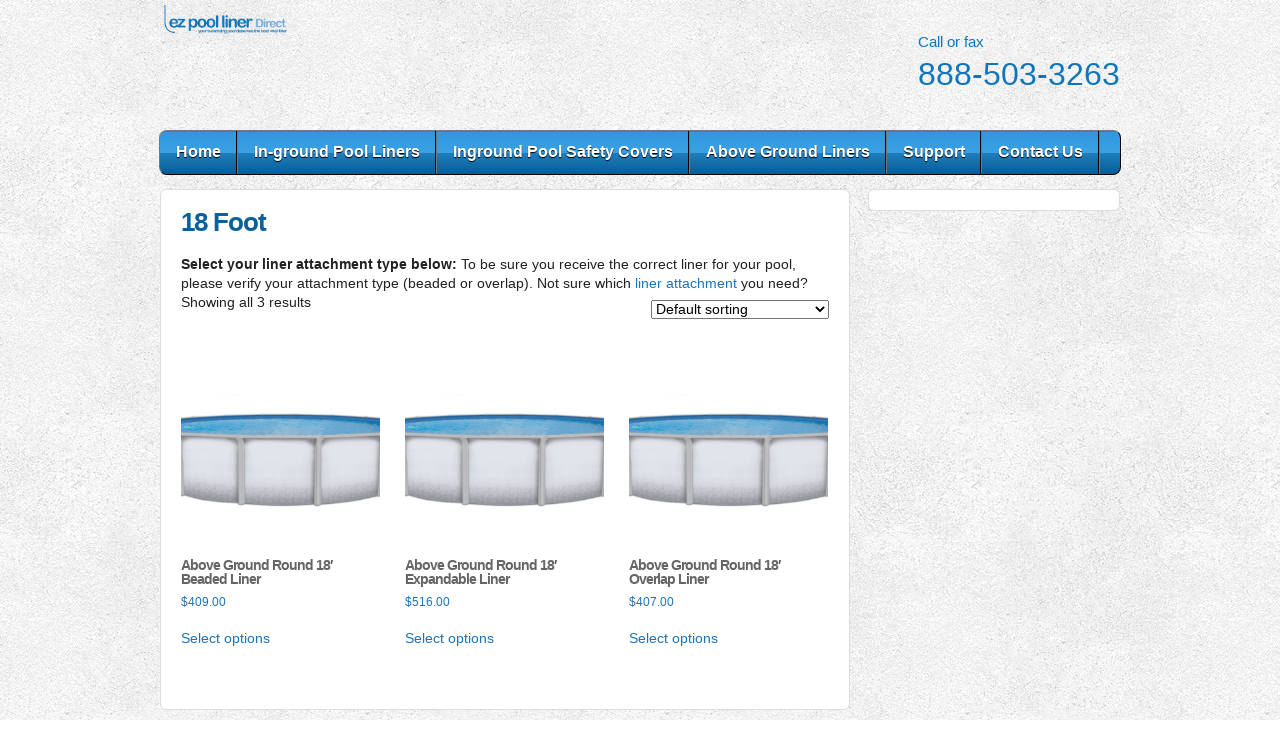

--- FILE ---
content_type: text/html; charset=UTF-8
request_url: https://ezpoollinerdirect.com/product-category/size-round/18-foot/?doing_wp_cron=1713732409.9666669368743896484375
body_size: 16036
content:
<!DOCTYPE html>

<!--[if IE 6]>
	<html id="ie6" lang="en-US">
<![endif]-->
<!--[if IE 7]>
	<html id="ie7" lang="en-US">
<![endif]-->
<!--[if IE 8]>
	<html id="ie8" lang="en-US">
<![endif]-->
<!--[if IE 9]>
	<html id="ie9" lang="en-US">
<![endif]-->
<!--[if (gt IE 9) | (!IE)  ]><!-->
	<html  lang="en-US">
<!--<![endif]-->

<head>

<meta charset="UTF-8" />

<title>18 Foot Archives - EZ Pool Liner Direct</title>

<link rel="shortcut icon" href="https://ezpoollinerdirect.com/wp-content/themes/ezpool_theme_backup/images/favicon.ico" />

<link rel="stylesheet" href="https://ezpoollinerdirect.com/wp-content/themes/Builder/lib/builder-core/css/reset.css" type="text/css" media="screen" />
<link rel="stylesheet" href="https://ezpoollinerdirect.com/wp-content/themes/ezpool_theme_backup/style.css" type="text/css" media="screen" />
<link rel="stylesheet" href="https://ezpoollinerdirect.com/wp-content/uploads/it-file-cache/builder-layouts/4e44c3f9251aa.css?version=d593c1f33d04d9bb110f36e417155860" type="text/css" media="screen" />
<link rel="stylesheet" href="https://ezpoollinerdirect.com/wp-content/themes/Builder/lib/builder-core/css/structure.css?ver=2" type="text/css" media="screen" />

<!--[if lt IE 7]>
	<script src="https://ezpoollinerdirect.com/wp-content/themes/Builder/lib/builder-core/js/dropdown.js" type="text/javascript"></script>
<![endif]-->
<!--[if lt IE 9]>
	<script src="https://ezpoollinerdirect.com/wp-content/themes/Builder/lib/builder-core/js/html5.js" type="text/javascript"></script>
<![endif]-->

<link rel="profile" href="https://gmpg.org/xfn/11" />
<link rel="pingback" href="https://ezpoollinerdirect.com/xmlrpc.php" />

<style id="jetpack-boost-critical-css">@media screen{a,body,div,form,h1,h2,html,img,li,p,span,strong,ul{margin:0;padding:0;border:0;outline:0;font-size:100%;vertical-align:baseline;background:0 0}body{line-height:1}ul{list-style:none}}@media screen{html{font-size:100.01%;overflow-y:scroll}body{color:#222;font-family:"Helvetica Neue",Helvetica,Arial,sans-serif;font-size:85%;line-height:1.4}input,select{font-family:"Helvetica Neue",Helvetica,Arial,sans-serif}h2,img,p,ul{margin-top:1.5em;margin-bottom:1.5em}a img{margin:0}input,select{-moz-box-sizing:border-box;-webkit-box-sizing:border-box;-ms-box-sizing:border-box;box-sizing:border-box;height:auto;max-width:100%}body{background:#fff url(https://ezpoollinerdirect.com/wp-content/themes/ezpool_theme_backup/images/bg.jpg) repeat scroll top left}a{color:#1c75bc;text-decoration:none}h1,h2{color:#0a609b;font-weight:700}h1{font-size:2em;letter-spacing:-1px;line-height:1.5;margin-top:.75em;margin-bottom:.75em}h2{font-size:1.7em;letter-spacing:-1px;line-height:1.1;margin-top:.9em;margin-bottom:.5em;color:#656565}.builder-container-outer-wrapper{background:0 0;border:none;display:block;margin:0 auto 0}.builder-module{margin:0 auto 1em}.builder-module-last{margin-bottom:0}.builder-module-block-outer-wrapper{overflow:visible!important}.left .builder-module-element,.middle .builder-module-element{margin-right:20px}.middle .builder-module-element{margin-left:20px}.builder-module-content .builder-module-element{text-align:left;background-color:#fff;padding:20px;border:1px solid #ddd;-webkit-border-radius:6px;-khtml-border-radius:6px;-moz-border-radius:6px;border-radius:6px}.builder-module-content .builder-module-element :last-child{margin-bottom:0}.left.builder-module-sidebar .widget{padding-right:20px}.right.builder-module-sidebar .widget{padding-left:1.5em}.widget-wrapper{width:100%}.widget{color:#333;margin:0 0 20px 0}.widget :first-child{margin-top:0}.widget :last-child{margin-bottom:0}.builder-module-content .builder-module-sidebar{background-color:#fff;border:1px solid #ddd;-webkit-border-radius:6px;-moz-border-radius:6px;border-radius:6px}.builder-module-content .builder-module-sidebar{padding-top:20px}.builder-module-navigation{background:#212121 url(https://ezpoollinerdirect.com/wp-content/themes/ezpool_theme_backup/images/pool-header.png) repeat-x left top;background:-webkit-gradient(linear,left top,left bottom,from(#4f4f4f),color-stop(1%,#d0d0d0),color-stop(1%,#393939),color-stop(50%,#393939),color-stop(50%,#393939),to(#212121));background:-webkit-linear-gradient(#0965a2,#48a7e6 1px,#2f98de 1px,#3ba1e5 50%,#217fbe 50%,#075d97);background:-moz-linear-gradient(#0965a2,#48a7e6 1px,#2f98de 1px,#3ba1e5 50%,#217fbe 50%,#075d97);background:-o-linear-gradient(#0965a2,#48a7e6 1px,#2f98de 1px,#3ba1e5 50%,#217fbe 50%,#075d97);background:linear-gradient(#0965a2,#48a7e6 1px,#2f98de 1px,#3ba1e5 50%,#217fbe 50%,#075d97);border-color:#787878 #000 #000 #787878;-webkit-border-radius:8px;-khtml-border-radius:8px;-moz-border-radius:8px;border-radius:8px;border-style:solid;border-width:1px;display:block;font-size:.95em;line-height:2.2em;width:100%}.builder-module-navigation ul.menu>li{border-right:1px solid #777}.builder-module-navigation ul.menu>li>a{background:0 0;border-right:1px solid #000}.builder-module-navigation ul.menu>li:first-child>a{-webkit-border-top-left-radius:8px;-khtml-border-top-left-radius:8px;-moz-border-top-left-radius:8px;border-top-left-radius:8px;-webkit-border-bottom-left-radius:8px;-khtml-border-bottom-left-radius:8px;-moz-border-bottom-left-radius:8px;border-bottom-left-radius:8px}.builder-module-navigation .builder-module-element{margin:0}.builder-module-navigation ul{display:block;float:left;margin:0;padding:0}.builder-module-navigation ul *{margin:0}.builder-module-navigation li{padding:0}.builder-module-navigation li a{color:#fff;font-size:1.2em;font-weight:700;padding:.5em 1em;text-decoration:none;text-shadow:#000 0 1px 1px}.builder-module-navigation li ul{background:#323232;border:1px solid #555;border-bottom:0;width:14em;-webkit-border-radius:0 6px 6px 6px;-khtml-border-radius:0 6px 6px 6px;-moz-border-radius:0 6px 6px 6px;border-radius:0 6px 6px 6px;-webkit-box-shadow:#000 1px 1px 1px;-moz-box-shadow:#000 1px 1px 1px;-o-box-shadow:#000 1px 1px 1px;-khtml-box-shadow:#000 1px 1px 1px;box-shadow:#000 1px 1px 1px}.builder-module-navigation li li{border-bottom:1px solid #777;width:14em}.builder-module-navigation li li>a{border-bottom:1px solid #000}.builder-module-navigation li li:first-child,.builder-module-navigation li li:first-child a{-webkit-border-radius:6px 6px 0 0;-khtml-border-radius:6px 6px 0 0;-moz-border-radius:6px 6px 0 0;border-radius:6px 6px 0 0}.builder-module-navigation li li:last-child,.builder-module-navigation li li:last-child a{border-bottom:none;-webkit-border-radius:0 0 6px 6px;-khtml-border-radius:0 0 6px 6px;-moz-border-radius:0 0 6px 6px;border-radius:0 0 6px 6px}.builder-module-navigation li li a{float:none;padding:.3em .7em;font-weight:400;font-size:1em}.builder-module-widget-bar-outer-wrapper{background:#969696;background:rgba(50,160,227,.5)}.builder-module.builder-module-widget-bar{margin:0 auto!important}.builder-module-footer-outer-wrapper{background-color:#1c75bc;border-top:1px solid #78abd6;border-bottom:1px solid #78abd6}.builder-module-footer{background:0 0;border:none}.builder-module-footer .builder-module-element{color:#fff;margin:1em 0;text-align:left}.builder-module-footer .builder-module-element .alignright{text-align:right}.builder-module-content .builder-module-element{text-align:left;background-color:#fff;padding:20px;border:1px solid #ddd;-webkit-border-radius:6px;-khtml-border-radius:6px;-moz-border-radius:6px;border-radius:6px}.hentry{margin-bottom:1.5em}.entry-title{margin:0;padding:0}.entry-title{clear:both;color:#0a609b;font-size:1.9em;font-weight:700;letter-spacing:-1px;line-height:1;margin-bottom:.56em}.hentry .entry-footer{display:block}.entry-content{clear:both;margin-top:1.5em}.builder-module-content .builder-module-sidebar{background-color:#fff;border:1px solid #ddd;-webkit-border-radius:6px;-moz-border-radius:6px;border-radius:6px}.entry-header{clear:both;position:relative}.entry-footer{border-top:.1em dashed #e7e7e7;clear:both;margin-bottom:3em;margin-top:1.5em}p{margin-top:.8em;margin-bottom:1em}strong{font-weight:700}ul{list-style-position:outside;margin:0 0 0 1.4em;padding:0}li{margin:0;padding:0}li>*{margin-top:0}li :last-child{margin-bottom:0}ul{list-style-type:disc}.first{margin-left:0;padding-left:0}.last{margin-right:0;padding-right:0}select{font-size:1em;margin-top:.5em;margin-bottom:.5em}.alignright{margin-left:1.5em}.alignleft{margin-right:1.5em}.entry-content ul li{margin:0 0 0-20px;padding:0;padding-left:25px;background-image:url(https://ezpoollinerdirect.com/wp-content/themes/ezpool_theme_backup/images/kidney.png);background-repeat:no-repeat;background-position:0 2px;list-style-type:none}.builder-module-widget-bar-outer-wrapper.builder-module-before-content-outer-wrapper{background:0 0}}@media screen{.builder-container-outer-wrapper{width:100%;min-width:960px}#builder-module-60268a1a769f5{width:960px}#builder-module-60268a1a769f5 .builder-module-column-1-outer-wrapper{width:150px;max-width:150px}#builder-module-60268a1a769f5 .builder-module-column-2-outer-wrapper{width:560px;max-width:560px}#builder-module-60268a1a769f5 .builder-module-column-3-outer-wrapper{width:250px;max-width:250px}#builder-module-4e44c3f924209{width:960px}#builder-module-4e44c3f924209 .builder-module-column-1-outer-wrapper{width:960px}#builder-module-50ab894b408d3{width:960px}#builder-module-50ab894b408d3 .builder-module-column-1-outer-wrapper{width:960px}#builder-module-4e44c3f9245f1{width:960px}#builder-module-4e44c3f9245f1 .builder-module-element-outer-wrapper{width:710px;max-width:710px}#builder-module-4e44c3f9245f1 .builder-module-sidebar-outer-wrapper{width:250px;max-width:250px}#builder-module-4e44c3f9249d9{width:960px}#builder-module-4e44c3f9249d9 .builder-module-column-1-outer-wrapper{width:320px;max-width:320px}#builder-module-4e44c3f9249d9 .builder-module-column-2-outer-wrapper{width:320px;max-width:320px}#builder-module-4e44c3f9249d9 .builder-module-column-3-outer-wrapper{width:320px;max-width:320px}#builder-module-4e44c3f924dc1{width:960px}#builder-module-4e44c3f924dc1 .builder-module-column-1-outer-wrapper{width:960px}}@media screen{.builder-module-outer-wrapper{clear:both;display:block;margin-left:auto;margin-right:auto;overflow:hidden;padding-left:0;padding-right:0}.builder-module-block-outer-wrapper{margin-left:0;margin-right:0;min-height:1px;overflow:hidden;padding-left:0;padding-right:0}.builder-module,.widget-wrapper-left,.widget-wrapper-single,.widget-wrapper.left,.widget-wrapper.single{clear:both}.builder-module-sidebar{width:100%}.builder-module-navigation{padding-left:0;padding-right:0;list-style:none}.builder-module-navigation ul{padding-left:0;padding-right:0;margin-left:0;margin-right:0;list-style:none;z-index:999}.builder-module-navigation a{display:block}.builder-module-navigation li{float:left}.builder-module-navigation li ul{position:absolute;left:-999em}.builder-module-widget-bar{width:100%;margin-left:0;margin-right:0;padding-left:0;padding-right:0;overflow:hidden}.builder-module-widget-bar .widget-wrapper{float:left;overflow:hidden}.left,.middle,.single{float:left}.right{float:right}.clearfix:after{visibility:hidden;display:block;font-size:0;content:" ";clear:both;height:0}.entry-content:after{visibility:hidden;display:block;font-size:0;content:" ";clear:both;height:0}.alignleft{float:left;text-align:left}.alignright{float:right;text-align:right}}@media all{ul{box-sizing:border-box}.entry-content{counter-reset:footnotes}html :where(img[class*=wp-image-]){height:auto;max-width:100%}}@media all{.woocommerce img,.woocommerce-page img{height:auto;max-width:100%}.woocommerce ul.products,.woocommerce-page ul.products{clear:both}.woocommerce ul.products::after,.woocommerce ul.products::before,.woocommerce-page ul.products::after,.woocommerce-page ul.products::before{content:" ";display:table}.woocommerce ul.products::after,.woocommerce-page ul.products::after{clear:both}.woocommerce ul.products li.product,.woocommerce-page ul.products li.product{float:left;margin:0 3.8% 2.992em 0;padding:0;position:relative;width:22.05%;margin-left:0}.woocommerce ul.products li.first,.woocommerce-page ul.products li.first{clear:both}.woocommerce ul.products li.last,.woocommerce-page ul.products li.last{margin-right:0}.woocommerce ul.products.columns-3 li.product,.woocommerce-page ul.products.columns-3 li.product{width:30.75%}.woocommerce.columns-3 ul.products li.product{width:30.75%}.woocommerce .woocommerce-result-count,.woocommerce-page .woocommerce-result-count{float:left}.woocommerce .woocommerce-ordering,.woocommerce-page .woocommerce-ordering{float:right}}@media only screen and (max-width:768px){.woocommerce ul.products[class*=columns-] li.product,.woocommerce-page ul.products[class*=columns-] li.product{width:48%;float:left;clear:both;margin:0 0 2.992em}.woocommerce ul.products[class*=columns-] li.product:nth-child(2n),.woocommerce-page ul.products[class*=columns-] li.product:nth-child(2n){float:right;clear:none!important}}@media all{.woocommerce ul.products{margin:0 0 1em;padding:0;list-style:none outside;clear:both}.woocommerce ul.products::after,.woocommerce ul.products::before{content:" ";display:table}.woocommerce ul.products::after{clear:both}.woocommerce ul.products li{list-style:none outside}.woocommerce ul.products li.product .woocommerce-loop-product__title{padding:.5em 0;margin:0;font-size:1em}.woocommerce ul.products li.product a{text-decoration:none}.woocommerce ul.products li.product a img{width:100%;height:auto;display:block;margin:0 0 1em;box-shadow:none}.woocommerce ul.products li.product .button{display:inline-block;margin-top:1em}.woocommerce ul.products li.product .price{display:block;font-weight:400;margin-bottom:.5em;font-size:.857em}.woocommerce .woocommerce-result-count{margin:0 0 1em}.woocommerce .woocommerce-ordering{margin:0 0 1em}.woocommerce .woocommerce-ordering select{vertical-align:top}.woocommerce:where(body:not(.woocommerce-block-theme-has-button-styles)) a.button,:where(body:not(.woocommerce-block-theme-has-button-styles)) .woocommerce a.button{font-size:100%;margin:0;line-height:1;position:relative;text-decoration:none;overflow:visible;padding:.618em 1em;font-weight:700;border-radius:3px;left:auto;color:#515151;background-color:#e9e6ed;border:0;display:inline-block;background-image:none;box-shadow:none;text-shadow:none}.woocommerce:where(body:not(.woocommerce-uses-block-theme)) ul.products li.product .price{color:#b3af54}}</style><meta name='robots' content='index, follow, max-image-preview:large, max-snippet:-1, max-video-preview:-1' />

	<!-- This site is optimized with the Yoast SEO Premium plugin v21.8 (Yoast SEO v21.8) - https://yoast.com/wordpress/plugins/seo/ -->
	<link rel="canonical" href="https://ezpoollinerdirect.com/product-category/size-round/18-foot/" />
	<meta property="og:locale" content="en_US" />
	<meta property="og:type" content="article" />
	<meta property="og:title" content="18 Foot Archives" />
	<meta property="og:description" content="Select your liner attachment type below: To be sure you receive the correct liner for your pool, please verify your attachment type (beaded or overlap). Not sure which liner attachment you need?" />
	<meta property="og:url" content="https://ezpoollinerdirect.com/product-category/size-round/18-foot/" />
	<meta property="og:site_name" content="EZ Pool Liner Direct" />
	<meta name="twitter:card" content="summary_large_image" />
	<script type="application/ld+json" class="yoast-schema-graph">{"@context":"https://schema.org","@graph":[{"@type":"CollectionPage","@id":"https://ezpoollinerdirect.com/product-category/size-round/18-foot/","url":"https://ezpoollinerdirect.com/product-category/size-round/18-foot/","name":"18 Foot Archives - EZ Pool Liner Direct","isPartOf":{"@id":"https://ezpoollinerdirect.com/#website"},"breadcrumb":{"@id":"https://ezpoollinerdirect.com/product-category/size-round/18-foot/#breadcrumb"},"inLanguage":"en-US"},{"@type":"BreadcrumbList","@id":"https://ezpoollinerdirect.com/product-category/size-round/18-foot/#breadcrumb","itemListElement":[{"@type":"ListItem","position":1,"name":"Home","item":"https://ezpoollinerdirect.com/"},{"@type":"ListItem","position":2,"name":"Size Round","item":"https://ezpoollinerdirect.com/product-category/size-round/"},{"@type":"ListItem","position":3,"name":"18 Foot"}]},{"@type":"WebSite","@id":"https://ezpoollinerdirect.com/#website","url":"https://ezpoollinerdirect.com/","name":"EZ Pool Liner Direct","description":"Replacing above and below ground swimming pool liners for over 20 years","potentialAction":[{"@type":"SearchAction","target":{"@type":"EntryPoint","urlTemplate":"https://ezpoollinerdirect.com/?s={search_term_string}"},"query-input":"required name=search_term_string"}],"inLanguage":"en-US"}]}</script>
	<!-- / Yoast SEO Premium plugin. -->


<link rel='dns-prefetch' href='//cdn.chatway.app' />
<link rel="alternate" type="application/rss+xml" title="EZ Pool Liner Direct &raquo; Feed" href="https://ezpoollinerdirect.com/feed/" />
<link rel="alternate" type="application/rss+xml" title="EZ Pool Liner Direct &raquo; Comments Feed" href="https://ezpoollinerdirect.com/comments/feed/" />
<link rel="alternate" type="application/rss+xml" title="EZ Pool Liner Direct &raquo; 18 Foot Category Feed" href="https://ezpoollinerdirect.com/product-category/size-round/18-foot/feed/" />
<script type="text/javascript">
/* <![CDATA[ */
window._wpemojiSettings = {"baseUrl":"https:\/\/s.w.org\/images\/core\/emoji\/14.0.0\/72x72\/","ext":".png","svgUrl":"https:\/\/s.w.org\/images\/core\/emoji\/14.0.0\/svg\/","svgExt":".svg","source":{"concatemoji":"https:\/\/ezpoollinerdirect.com\/wp-includes\/js\/wp-emoji-release.min.js?ver=6.4.2"}};
/*! This file is auto-generated */
!function(i,n){var o,s,e;function c(e){try{var t={supportTests:e,timestamp:(new Date).valueOf()};sessionStorage.setItem(o,JSON.stringify(t))}catch(e){}}function p(e,t,n){e.clearRect(0,0,e.canvas.width,e.canvas.height),e.fillText(t,0,0);var t=new Uint32Array(e.getImageData(0,0,e.canvas.width,e.canvas.height).data),r=(e.clearRect(0,0,e.canvas.width,e.canvas.height),e.fillText(n,0,0),new Uint32Array(e.getImageData(0,0,e.canvas.width,e.canvas.height).data));return t.every(function(e,t){return e===r[t]})}function u(e,t,n){switch(t){case"flag":return n(e,"\ud83c\udff3\ufe0f\u200d\u26a7\ufe0f","\ud83c\udff3\ufe0f\u200b\u26a7\ufe0f")?!1:!n(e,"\ud83c\uddfa\ud83c\uddf3","\ud83c\uddfa\u200b\ud83c\uddf3")&&!n(e,"\ud83c\udff4\udb40\udc67\udb40\udc62\udb40\udc65\udb40\udc6e\udb40\udc67\udb40\udc7f","\ud83c\udff4\u200b\udb40\udc67\u200b\udb40\udc62\u200b\udb40\udc65\u200b\udb40\udc6e\u200b\udb40\udc67\u200b\udb40\udc7f");case"emoji":return!n(e,"\ud83e\udef1\ud83c\udffb\u200d\ud83e\udef2\ud83c\udfff","\ud83e\udef1\ud83c\udffb\u200b\ud83e\udef2\ud83c\udfff")}return!1}function f(e,t,n){var r="undefined"!=typeof WorkerGlobalScope&&self instanceof WorkerGlobalScope?new OffscreenCanvas(300,150):i.createElement("canvas"),a=r.getContext("2d",{willReadFrequently:!0}),o=(a.textBaseline="top",a.font="600 32px Arial",{});return e.forEach(function(e){o[e]=t(a,e,n)}),o}function t(e){var t=i.createElement("script");t.src=e,t.defer=!0,i.head.appendChild(t)}"undefined"!=typeof Promise&&(o="wpEmojiSettingsSupports",s=["flag","emoji"],n.supports={everything:!0,everythingExceptFlag:!0},e=new Promise(function(e){i.addEventListener("DOMContentLoaded",e,{once:!0})}),new Promise(function(t){var n=function(){try{var e=JSON.parse(sessionStorage.getItem(o));if("object"==typeof e&&"number"==typeof e.timestamp&&(new Date).valueOf()<e.timestamp+604800&&"object"==typeof e.supportTests)return e.supportTests}catch(e){}return null}();if(!n){if("undefined"!=typeof Worker&&"undefined"!=typeof OffscreenCanvas&&"undefined"!=typeof URL&&URL.createObjectURL&&"undefined"!=typeof Blob)try{var e="postMessage("+f.toString()+"("+[JSON.stringify(s),u.toString(),p.toString()].join(",")+"));",r=new Blob([e],{type:"text/javascript"}),a=new Worker(URL.createObjectURL(r),{name:"wpTestEmojiSupports"});return void(a.onmessage=function(e){c(n=e.data),a.terminate(),t(n)})}catch(e){}c(n=f(s,u,p))}t(n)}).then(function(e){for(var t in e)n.supports[t]=e[t],n.supports.everything=n.supports.everything&&n.supports[t],"flag"!==t&&(n.supports.everythingExceptFlag=n.supports.everythingExceptFlag&&n.supports[t]);n.supports.everythingExceptFlag=n.supports.everythingExceptFlag&&!n.supports.flag,n.DOMReady=!1,n.readyCallback=function(){n.DOMReady=!0}}).then(function(){return e}).then(function(){var e;n.supports.everything||(n.readyCallback(),(e=n.source||{}).concatemoji?t(e.concatemoji):e.wpemoji&&e.twemoji&&(t(e.twemoji),t(e.wpemoji)))}))}((window,document),window._wpemojiSettings);
/* ]]> */
</script>
<style id='wp-emoji-styles-inline-css' type='text/css'>

	img.wp-smiley, img.emoji {
		display: inline !important;
		border: none !important;
		box-shadow: none !important;
		height: 1em !important;
		width: 1em !important;
		margin: 0 0.07em !important;
		vertical-align: -0.1em !important;
		background: none !important;
		padding: 0 !important;
	}
</style>
<noscript><link rel='stylesheet' id='wp-block-library-css' href='https://ezpoollinerdirect.com/wp-includes/css/dist/block-library/style.min.css?ver=6.4.2' type='text/css' media='all' />
</noscript><link rel='stylesheet' id='wp-block-library-css' href='https://ezpoollinerdirect.com/wp-includes/css/dist/block-library/style.min.css?ver=6.4.2' type='text/css' media="not all" data-media="all" onload="this.media=this.dataset.media; delete this.dataset.media; this.removeAttribute( 'onload' );" />
<style id='classic-theme-styles-inline-css' type='text/css'>
/*! This file is auto-generated */
.wp-block-button__link{color:#fff;background-color:#32373c;border-radius:9999px;box-shadow:none;text-decoration:none;padding:calc(.667em + 2px) calc(1.333em + 2px);font-size:1.125em}.wp-block-file__button{background:#32373c;color:#fff;text-decoration:none}
</style>
<style id='global-styles-inline-css' type='text/css'>
body{--wp--preset--color--black: #000000;--wp--preset--color--cyan-bluish-gray: #abb8c3;--wp--preset--color--white: #ffffff;--wp--preset--color--pale-pink: #f78da7;--wp--preset--color--vivid-red: #cf2e2e;--wp--preset--color--luminous-vivid-orange: #ff6900;--wp--preset--color--luminous-vivid-amber: #fcb900;--wp--preset--color--light-green-cyan: #7bdcb5;--wp--preset--color--vivid-green-cyan: #00d084;--wp--preset--color--pale-cyan-blue: #8ed1fc;--wp--preset--color--vivid-cyan-blue: #0693e3;--wp--preset--color--vivid-purple: #9b51e0;--wp--preset--gradient--vivid-cyan-blue-to-vivid-purple: linear-gradient(135deg,rgba(6,147,227,1) 0%,rgb(155,81,224) 100%);--wp--preset--gradient--light-green-cyan-to-vivid-green-cyan: linear-gradient(135deg,rgb(122,220,180) 0%,rgb(0,208,130) 100%);--wp--preset--gradient--luminous-vivid-amber-to-luminous-vivid-orange: linear-gradient(135deg,rgba(252,185,0,1) 0%,rgba(255,105,0,1) 100%);--wp--preset--gradient--luminous-vivid-orange-to-vivid-red: linear-gradient(135deg,rgba(255,105,0,1) 0%,rgb(207,46,46) 100%);--wp--preset--gradient--very-light-gray-to-cyan-bluish-gray: linear-gradient(135deg,rgb(238,238,238) 0%,rgb(169,184,195) 100%);--wp--preset--gradient--cool-to-warm-spectrum: linear-gradient(135deg,rgb(74,234,220) 0%,rgb(151,120,209) 20%,rgb(207,42,186) 40%,rgb(238,44,130) 60%,rgb(251,105,98) 80%,rgb(254,248,76) 100%);--wp--preset--gradient--blush-light-purple: linear-gradient(135deg,rgb(255,206,236) 0%,rgb(152,150,240) 100%);--wp--preset--gradient--blush-bordeaux: linear-gradient(135deg,rgb(254,205,165) 0%,rgb(254,45,45) 50%,rgb(107,0,62) 100%);--wp--preset--gradient--luminous-dusk: linear-gradient(135deg,rgb(255,203,112) 0%,rgb(199,81,192) 50%,rgb(65,88,208) 100%);--wp--preset--gradient--pale-ocean: linear-gradient(135deg,rgb(255,245,203) 0%,rgb(182,227,212) 50%,rgb(51,167,181) 100%);--wp--preset--gradient--electric-grass: linear-gradient(135deg,rgb(202,248,128) 0%,rgb(113,206,126) 100%);--wp--preset--gradient--midnight: linear-gradient(135deg,rgb(2,3,129) 0%,rgb(40,116,252) 100%);--wp--preset--font-size--small: 13px;--wp--preset--font-size--medium: 20px;--wp--preset--font-size--large: 36px;--wp--preset--font-size--x-large: 42px;--wp--preset--spacing--20: 0.44rem;--wp--preset--spacing--30: 0.67rem;--wp--preset--spacing--40: 1rem;--wp--preset--spacing--50: 1.5rem;--wp--preset--spacing--60: 2.25rem;--wp--preset--spacing--70: 3.38rem;--wp--preset--spacing--80: 5.06rem;--wp--preset--shadow--natural: 6px 6px 9px rgba(0, 0, 0, 0.2);--wp--preset--shadow--deep: 12px 12px 50px rgba(0, 0, 0, 0.4);--wp--preset--shadow--sharp: 6px 6px 0px rgba(0, 0, 0, 0.2);--wp--preset--shadow--outlined: 6px 6px 0px -3px rgba(255, 255, 255, 1), 6px 6px rgba(0, 0, 0, 1);--wp--preset--shadow--crisp: 6px 6px 0px rgba(0, 0, 0, 1);}:where(.is-layout-flex){gap: 0.5em;}:where(.is-layout-grid){gap: 0.5em;}body .is-layout-flow > .alignleft{float: left;margin-inline-start: 0;margin-inline-end: 2em;}body .is-layout-flow > .alignright{float: right;margin-inline-start: 2em;margin-inline-end: 0;}body .is-layout-flow > .aligncenter{margin-left: auto !important;margin-right: auto !important;}body .is-layout-constrained > .alignleft{float: left;margin-inline-start: 0;margin-inline-end: 2em;}body .is-layout-constrained > .alignright{float: right;margin-inline-start: 2em;margin-inline-end: 0;}body .is-layout-constrained > .aligncenter{margin-left: auto !important;margin-right: auto !important;}body .is-layout-constrained > :where(:not(.alignleft):not(.alignright):not(.alignfull)){max-width: var(--wp--style--global--content-size);margin-left: auto !important;margin-right: auto !important;}body .is-layout-constrained > .alignwide{max-width: var(--wp--style--global--wide-size);}body .is-layout-flex{display: flex;}body .is-layout-flex{flex-wrap: wrap;align-items: center;}body .is-layout-flex > *{margin: 0;}body .is-layout-grid{display: grid;}body .is-layout-grid > *{margin: 0;}:where(.wp-block-columns.is-layout-flex){gap: 2em;}:where(.wp-block-columns.is-layout-grid){gap: 2em;}:where(.wp-block-post-template.is-layout-flex){gap: 1.25em;}:where(.wp-block-post-template.is-layout-grid){gap: 1.25em;}.has-black-color{color: var(--wp--preset--color--black) !important;}.has-cyan-bluish-gray-color{color: var(--wp--preset--color--cyan-bluish-gray) !important;}.has-white-color{color: var(--wp--preset--color--white) !important;}.has-pale-pink-color{color: var(--wp--preset--color--pale-pink) !important;}.has-vivid-red-color{color: var(--wp--preset--color--vivid-red) !important;}.has-luminous-vivid-orange-color{color: var(--wp--preset--color--luminous-vivid-orange) !important;}.has-luminous-vivid-amber-color{color: var(--wp--preset--color--luminous-vivid-amber) !important;}.has-light-green-cyan-color{color: var(--wp--preset--color--light-green-cyan) !important;}.has-vivid-green-cyan-color{color: var(--wp--preset--color--vivid-green-cyan) !important;}.has-pale-cyan-blue-color{color: var(--wp--preset--color--pale-cyan-blue) !important;}.has-vivid-cyan-blue-color{color: var(--wp--preset--color--vivid-cyan-blue) !important;}.has-vivid-purple-color{color: var(--wp--preset--color--vivid-purple) !important;}.has-black-background-color{background-color: var(--wp--preset--color--black) !important;}.has-cyan-bluish-gray-background-color{background-color: var(--wp--preset--color--cyan-bluish-gray) !important;}.has-white-background-color{background-color: var(--wp--preset--color--white) !important;}.has-pale-pink-background-color{background-color: var(--wp--preset--color--pale-pink) !important;}.has-vivid-red-background-color{background-color: var(--wp--preset--color--vivid-red) !important;}.has-luminous-vivid-orange-background-color{background-color: var(--wp--preset--color--luminous-vivid-orange) !important;}.has-luminous-vivid-amber-background-color{background-color: var(--wp--preset--color--luminous-vivid-amber) !important;}.has-light-green-cyan-background-color{background-color: var(--wp--preset--color--light-green-cyan) !important;}.has-vivid-green-cyan-background-color{background-color: var(--wp--preset--color--vivid-green-cyan) !important;}.has-pale-cyan-blue-background-color{background-color: var(--wp--preset--color--pale-cyan-blue) !important;}.has-vivid-cyan-blue-background-color{background-color: var(--wp--preset--color--vivid-cyan-blue) !important;}.has-vivid-purple-background-color{background-color: var(--wp--preset--color--vivid-purple) !important;}.has-black-border-color{border-color: var(--wp--preset--color--black) !important;}.has-cyan-bluish-gray-border-color{border-color: var(--wp--preset--color--cyan-bluish-gray) !important;}.has-white-border-color{border-color: var(--wp--preset--color--white) !important;}.has-pale-pink-border-color{border-color: var(--wp--preset--color--pale-pink) !important;}.has-vivid-red-border-color{border-color: var(--wp--preset--color--vivid-red) !important;}.has-luminous-vivid-orange-border-color{border-color: var(--wp--preset--color--luminous-vivid-orange) !important;}.has-luminous-vivid-amber-border-color{border-color: var(--wp--preset--color--luminous-vivid-amber) !important;}.has-light-green-cyan-border-color{border-color: var(--wp--preset--color--light-green-cyan) !important;}.has-vivid-green-cyan-border-color{border-color: var(--wp--preset--color--vivid-green-cyan) !important;}.has-pale-cyan-blue-border-color{border-color: var(--wp--preset--color--pale-cyan-blue) !important;}.has-vivid-cyan-blue-border-color{border-color: var(--wp--preset--color--vivid-cyan-blue) !important;}.has-vivid-purple-border-color{border-color: var(--wp--preset--color--vivid-purple) !important;}.has-vivid-cyan-blue-to-vivid-purple-gradient-background{background: var(--wp--preset--gradient--vivid-cyan-blue-to-vivid-purple) !important;}.has-light-green-cyan-to-vivid-green-cyan-gradient-background{background: var(--wp--preset--gradient--light-green-cyan-to-vivid-green-cyan) !important;}.has-luminous-vivid-amber-to-luminous-vivid-orange-gradient-background{background: var(--wp--preset--gradient--luminous-vivid-amber-to-luminous-vivid-orange) !important;}.has-luminous-vivid-orange-to-vivid-red-gradient-background{background: var(--wp--preset--gradient--luminous-vivid-orange-to-vivid-red) !important;}.has-very-light-gray-to-cyan-bluish-gray-gradient-background{background: var(--wp--preset--gradient--very-light-gray-to-cyan-bluish-gray) !important;}.has-cool-to-warm-spectrum-gradient-background{background: var(--wp--preset--gradient--cool-to-warm-spectrum) !important;}.has-blush-light-purple-gradient-background{background: var(--wp--preset--gradient--blush-light-purple) !important;}.has-blush-bordeaux-gradient-background{background: var(--wp--preset--gradient--blush-bordeaux) !important;}.has-luminous-dusk-gradient-background{background: var(--wp--preset--gradient--luminous-dusk) !important;}.has-pale-ocean-gradient-background{background: var(--wp--preset--gradient--pale-ocean) !important;}.has-electric-grass-gradient-background{background: var(--wp--preset--gradient--electric-grass) !important;}.has-midnight-gradient-background{background: var(--wp--preset--gradient--midnight) !important;}.has-small-font-size{font-size: var(--wp--preset--font-size--small) !important;}.has-medium-font-size{font-size: var(--wp--preset--font-size--medium) !important;}.has-large-font-size{font-size: var(--wp--preset--font-size--large) !important;}.has-x-large-font-size{font-size: var(--wp--preset--font-size--x-large) !important;}
.wp-block-navigation a:where(:not(.wp-element-button)){color: inherit;}
:where(.wp-block-post-template.is-layout-flex){gap: 1.25em;}:where(.wp-block-post-template.is-layout-grid){gap: 1.25em;}
:where(.wp-block-columns.is-layout-flex){gap: 2em;}:where(.wp-block-columns.is-layout-grid){gap: 2em;}
.wp-block-pullquote{font-size: 1.5em;line-height: 1.6;}
</style>
<noscript><link rel='stylesheet' id='woocommerce-layout-css' href='https://ezpoollinerdirect.com/wp-content/plugins/woocommerce/assets/css/woocommerce-layout.css?ver=8.4.2' type='text/css' media='all' />
</noscript><link rel='stylesheet' id='woocommerce-layout-css' href='https://ezpoollinerdirect.com/wp-content/plugins/woocommerce/assets/css/woocommerce-layout.css?ver=8.4.2' type='text/css' media="not all" data-media="all" onload="this.media=this.dataset.media; delete this.dataset.media; this.removeAttribute( 'onload' );" />
<noscript><link rel='stylesheet' id='woocommerce-smallscreen-css' href='https://ezpoollinerdirect.com/wp-content/plugins/woocommerce/assets/css/woocommerce-smallscreen.css?ver=8.4.2' type='text/css' media='only screen and (max-width: 768px)' />
</noscript><link rel='stylesheet' id='woocommerce-smallscreen-css' href='https://ezpoollinerdirect.com/wp-content/plugins/woocommerce/assets/css/woocommerce-smallscreen.css?ver=8.4.2' type='text/css' media="not all" data-media="only screen and (max-width: 768px)" onload="this.media=this.dataset.media; delete this.dataset.media; this.removeAttribute( 'onload' );" />
<noscript><link rel='stylesheet' id='woocommerce-general-css' href='https://ezpoollinerdirect.com/wp-content/plugins/woocommerce/assets/css/woocommerce.css?ver=8.4.2' type='text/css' media='all' />
</noscript><link rel='stylesheet' id='woocommerce-general-css' href='https://ezpoollinerdirect.com/wp-content/plugins/woocommerce/assets/css/woocommerce.css?ver=8.4.2' type='text/css' media="not all" data-media="all" onload="this.media=this.dataset.media; delete this.dataset.media; this.removeAttribute( 'onload' );" />
<style id='woocommerce-inline-inline-css' type='text/css'>
.woocommerce form .form-row .required { visibility: visible; }
</style>
<noscript><link rel='stylesheet' id='gateway-css' href='https://ezpoollinerdirect.com/wp-content/plugins/woocommerce-paypal-payments/modules/ppcp-button/assets/css/gateway.css?ver=2.4.3' type='text/css' media='all' />
</noscript><link rel='stylesheet' id='gateway-css' href='https://ezpoollinerdirect.com/wp-content/plugins/woocommerce-paypal-payments/modules/ppcp-button/assets/css/gateway.css?ver=2.4.3' type='text/css' media="not all" data-media="all" onload="this.media=this.dataset.media; delete this.dataset.media; this.removeAttribute( 'onload' );" />
<noscript><link rel='stylesheet' id='nextgen_widgets_style-css' href='https://ezpoollinerdirect.com/wp-content/plugins/nextgen-gallery/products/photocrati_nextgen/modules/widget/static/widgets.css?ver=3.17' type='text/css' media='all' />
</noscript><link rel='stylesheet' id='nextgen_widgets_style-css' href='https://ezpoollinerdirect.com/wp-content/plugins/nextgen-gallery/products/photocrati_nextgen/modules/widget/static/widgets.css?ver=3.17' type='text/css' media="not all" data-media="all" onload="this.media=this.dataset.media; delete this.dataset.media; this.removeAttribute( 'onload' );" />
<noscript><link rel='stylesheet' id='nextgen_basic_thumbnails_style-css' href='https://ezpoollinerdirect.com/wp-content/plugins/nextgen-gallery/products/photocrati_nextgen/modules/nextgen_basic_gallery/static/thumbnails/nextgen_basic_thumbnails.css?ver=3.17' type='text/css' media='all' />
</noscript><link rel='stylesheet' id='nextgen_basic_thumbnails_style-css' href='https://ezpoollinerdirect.com/wp-content/plugins/nextgen-gallery/products/photocrati_nextgen/modules/nextgen_basic_gallery/static/thumbnails/nextgen_basic_thumbnails.css?ver=3.17' type='text/css' media="not all" data-media="all" onload="this.media=this.dataset.media; delete this.dataset.media; this.removeAttribute( 'onload' );" />
<noscript><link rel='stylesheet' id='nextgen_basic_slideshow_style-css' href='https://ezpoollinerdirect.com/wp-content/plugins/nextgen-gallery/products/photocrati_nextgen/modules/nextgen_basic_gallery/static/slideshow/ngg_basic_slideshow.css?ver=3.17' type='text/css' media='all' />
</noscript><link rel='stylesheet' id='nextgen_basic_slideshow_style-css' href='https://ezpoollinerdirect.com/wp-content/plugins/nextgen-gallery/products/photocrati_nextgen/modules/nextgen_basic_gallery/static/slideshow/ngg_basic_slideshow.css?ver=3.17' type='text/css' media="not all" data-media="all" onload="this.media=this.dataset.media; delete this.dataset.media; this.removeAttribute( 'onload' );" />
<script type="text/javascript" src="https://ezpoollinerdirect.com/wp-includes/js/jquery/jquery.min.js?ver=3.7.1" id="jquery-core-js"></script>
<script type="text/javascript" src="https://ezpoollinerdirect.com/wp-includes/js/jquery/jquery-migrate.min.js?ver=3.4.1" id="jquery-migrate-js"></script>
<script type="text/javascript" src="https://ezpoollinerdirect.com/wp-content/plugins/woocommerce/assets/js/jquery-blockui/jquery.blockUI.min.js?ver=2.7.0-wc.8.4.2" id="jquery-blockui-js" defer="defer" data-wp-strategy="defer"></script>
<script type="text/javascript" id="wc-add-to-cart-js-extra">
/* <![CDATA[ */
var wc_add_to_cart_params = {"ajax_url":"\/wp-admin\/admin-ajax.php","wc_ajax_url":"\/?wc-ajax=%%endpoint%%","i18n_view_cart":"View cart","cart_url":"https:\/\/ezpoollinerdirect.com\/cart\/","is_cart":"","cart_redirect_after_add":"yes"};
/* ]]> */
</script>
<script type="text/javascript" src="https://ezpoollinerdirect.com/wp-content/plugins/woocommerce/assets/js/frontend/add-to-cart.min.js?ver=8.4.2" id="wc-add-to-cart-js" defer="defer" data-wp-strategy="defer"></script>
<script type="text/javascript" src="https://ezpoollinerdirect.com/wp-content/plugins/woocommerce/assets/js/js-cookie/js.cookie.min.js?ver=2.1.4-wc.8.4.2" id="js-cookie-js" defer="defer" data-wp-strategy="defer"></script>
<script type="text/javascript" id="woocommerce-js-extra">
/* <![CDATA[ */
var woocommerce_params = {"ajax_url":"\/wp-admin\/admin-ajax.php","wc_ajax_url":"\/?wc-ajax=%%endpoint%%"};
/* ]]> */
</script>
<script type="text/javascript" src="https://ezpoollinerdirect.com/wp-content/plugins/woocommerce/assets/js/frontend/woocommerce.min.js?ver=8.4.2" id="woocommerce-js" defer="defer" data-wp-strategy="defer"></script>
<link rel="https://api.w.org/" href="https://ezpoollinerdirect.com/wp-json/" /><link rel="alternate" type="application/json" href="https://ezpoollinerdirect.com/wp-json/wp/v2/product_cat/261" /><link rel="EditURI" type="application/rsd+xml" title="RSD" href="https://ezpoollinerdirect.com/xmlrpc.php?rsd" />
<style>/* CSS added by WP Meta and Date Remover*/.wp-block-post-author__name{display:none !important;} .wp-block-post-date{display:none !important;} .entry-meta {display:none !important;} .home .entry-meta { display: none; } .entry-footer {display:none !important;} .home .entry-footer { display: none; }</style>	<noscript><style>.woocommerce-product-gallery{ opacity: 1 !important; }</style></noscript>
			<style type="text/css" id="wp-custom-css">
			.ngg-slideshow.slick-slider {
    margin: 0 auto !important;
}
.ngg-slideshow.slick-slider a {
    pointer-events: none !important;
}
.ngg-slideshow.slick-slider a img {
	max-width: 100% !important;
	max-height: 100% !important;
}
.author-name {display: none;}

.related.products {display: none;}		</style>
		
</head>
<body data-rsssl=1 id="builder-layout-4e44c3f9251aa" class="builder-static theme-Builder woocommerce woocommerce-page woocommerce-no-js builder-template-page builder-view-archives builder-view-product-27364">
<div class="builder-container-background-wrapper">
<div class="builder-container-outer-wrapper">
<div class="builder-container" id="builder-container-4e44c3f9251aa">
<div class="builder-module-background-wrapper builder-module-header-background-wrapper builder-module-1-background-wrapper builder-module-header-1-background-wrapper builder-module-top-background-wrapper builder-module-header-last-background-wrapper builder-module-before-navigation-background-wrapper default-module-style-background-wrapper" id="builder-module-60268a1a769f5-background-wrapper">
<div class="builder-module-outer-wrapper builder-module-header-outer-wrapper builder-module-1-outer-wrapper builder-module-header-1-outer-wrapper builder-module-top-outer-wrapper builder-module-header-last-outer-wrapper builder-module-before-navigation-outer-wrapper default-module-style-outer-wrapper" id="builder-module-60268a1a769f5-outer-wrapper">
<div class="builder-module builder-module-header builder-module-1 builder-module-header-1 builder-module-top builder-module-header-last builder-module-before-navigation default-module-style clearfix" id="builder-module-60268a1a769f5" style="">
<div class="builder-module-block-outer-wrapper builder-module-sidebar-outer-wrapper builder-module-column-1-outer-wrapper left clearfix">
<div class="builder-module-block builder-module-sidebar builder-module-column-1 builder-module-sidebar-split builder-module-sidebar-with-element sidebar left clearfix">
<div class="widget-wrapper widget-wrapper-single single widget-wrapper-1 clearfix">
<div class="widget-background-wrapper" id="it_widget_content-79-background-wrapper"><div class="widget widget-1 widget-single clearfix widget-it-content" id="it_widget_content-79">	<div class="widget-content clearfix">
		<p><a href="//ezpoollinerdirect.com/"><img class="alignnone size-full wp-image-5" title="EZ-Pool-Liner-Direct-Logo-400px" src="//ezpoollinerdirect.com/wp-content/uploads/2011/08/EZ-Pool-Liner-Direct-Logo-400px.png" alt="EZ Pool Liners Direct" width="400" height="118" /></a></p>
		
								</div>
</div></div></div>

</div>
</div>
<div class="builder-module-block-outer-wrapper builder-module-element-outer-wrapper builder-module-column-2-outer-wrapper middle clearfix">
<div class="builder-module-block builder-module-element builder-module-column-2 clearfix">

</div>
</div>
<div class="builder-module-block-outer-wrapper builder-module-sidebar-outer-wrapper builder-module-column-3-outer-wrapper right clearfix">
<div class="builder-module-block builder-module-sidebar builder-module-column-3 builder-module-sidebar-split builder-module-sidebar-with-element sidebar right clearfix">
<div class="widget-wrapper widget-wrapper-single single widget-wrapper-1 clearfix">
<div class="widget-background-wrapper" id="it_widget_content-80-background-wrapper"><div class="widget widget-1 widget-single clearfix widget-it-content" id="it_widget_content-80">	<div class="widget-content clearfix">
		<div class="phone" style="float:right;margin-top:32px;margin-left:20px;">
<div style="margin-bottom:0;font-size:11pt;color:#0F75BC;">Call or fax </div>
<div style="font-size:24pt;color:#0F75BC;">888-503-3263</div>
</div>
		
								</div>
</div></div></div>

</div>
</div>

</div>
</div>
</div>

<div class="builder-module-background-wrapper builder-module-navigation-background-wrapper builder-module-2-background-wrapper builder-module-navigation-1-background-wrapper builder-module-middle-background-wrapper builder-module-navigation-last-background-wrapper builder-module-before-widget-bar-background-wrapper builder-module-after-header-background-wrapper default-module-style-background-wrapper" id="builder-module-4e44c3f924209-background-wrapper">
<div class="builder-module-outer-wrapper builder-module-navigation-outer-wrapper builder-module-2-outer-wrapper builder-module-navigation-1-outer-wrapper builder-module-middle-outer-wrapper builder-module-navigation-last-outer-wrapper builder-module-before-widget-bar-outer-wrapper builder-module-after-header-outer-wrapper default-module-style-outer-wrapper" id="builder-module-4e44c3f924209-outer-wrapper">
<div class="builder-module builder-module-navigation builder-module-2 builder-module-navigation-1 builder-module-middle builder-module-navigation-last builder-module-before-widget-bar builder-module-after-header default-module-style clearfix builder-module-navigation-custom-menu builder-module-navigation-custom-menu-id-6" id="builder-module-4e44c3f924209" style="">
<div class="builder-module-block-outer-wrapper builder-module-element-outer-wrapper builder-module-column-1-outer-wrapper single clearfix">
<div class="builder-module-block builder-module-element builder-module-column-1">
<div class="menu-main-container builder-module-navigation-menu-wrapper"><ul id="menu-main" class="menu"><li id="menu-item-26" class="menu-item menu-item-type-custom menu-item-object-custom menu-item-home menu-item-26"><a href="https://ezpoollinerdirect.com/">Home</a></li>
<li id="menu-item-16008" class="menu-item menu-item-type-post_type menu-item-object-page menu-item-has-children menu-item-16008"><a href="https://ezpoollinerdirect.com/in-ground-pool-liner-2/">In-ground Pool Liners</a>
<ul class="sub-menu">
	<li id="menu-item-1152" class="menu-item menu-item-type-post_type menu-item-object-page menu-item-1152"><a href="https://ezpoollinerdirect.com/in-ground-pool-liner/ezinsta-quote-inground-pool-liner-quote/">Start Here Get an Instant Liner Quote!</a></li>
	<li id="menu-item-30069" class="menu-item menu-item-type-post_type menu-item-object-page menu-item-30069"><a href="https://ezpoollinerdirect.com/custom-pool-liners/">Custom Pool Liner</a></li>
	<li id="menu-item-151" class="menu-item menu-item-type-post_type menu-item-object-page menu-item-151"><a href="https://ezpoollinerdirect.com/in-ground-pool-liner/in-ground-pool-liner-patterns/">In Ground Pool Liner Patterns</a></li>
	<li id="menu-item-4760" class="menu-item menu-item-type-post_type menu-item-object-page menu-item-4760"><a href="https://ezpoollinerdirect.com/inground-pool-liner-accessories/">Inground Pool Liner Accessories</a></li>
	<li id="menu-item-939" class="menu-item menu-item-type-post_type menu-item-object-page menu-item-939"><a href="https://ezpoollinerdirect.com/in-ground-pool-liner/in-ground-swimming-pool-shapes/">Pool Shapes</a></li>
	<li id="menu-item-3318" class="menu-item menu-item-type-post_type menu-item-object-page menu-item-3318"><a href="https://ezpoollinerdirect.com/in-ground-pool-measuring-guides/">In-Ground Pool Measuring Guides</a></li>
	<li id="menu-item-1154" class="menu-item menu-item-type-post_type menu-item-object-page menu-item-1154"><a href="https://ezpoollinerdirect.com/in-ground-pool-liner/submit-dimensions/">Submit Dimensions</a></li>
	<li id="menu-item-152" class="menu-item menu-item-type-post_type menu-item-object-page menu-item-152"><a href="https://ezpoollinerdirect.com/in-ground-pool-liner/in-ground-liner-installation-guide/">Installation Guide</a></li>
</ul>
</li>
<li id="menu-item-32552" class="menu-item menu-item-type-post_type menu-item-object-page menu-item-has-children menu-item-32552"><a href="https://ezpoollinerdirect.com/inground-pool-safety-covers/">Inground Pool Safety Covers</a>
<ul class="sub-menu">
	<li id="menu-item-32573" class="menu-item menu-item-type-post_type menu-item-object-page menu-item-32573"><a href="https://ezpoollinerdirect.com/in-ground-pool-safety-cover-quote/">Get an instant Safety Cover quote</a></li>
</ul>
</li>
<li id="menu-item-32" class="menu-item menu-item-type-post_type menu-item-object-page menu-item-has-children menu-item-32"><a href="https://ezpoollinerdirect.com/above-ground-pool-liners/">Above Ground Liners</a>
<ul class="sub-menu">
	<li id="menu-item-28202" class="menu-item menu-item-type-post_type menu-item-object-page menu-item-28202"><a href="https://ezpoollinerdirect.com/above-ground-oval-pool-liners/">Oval Pools</a></li>
	<li id="menu-item-28203" class="menu-item menu-item-type-post_type menu-item-object-page menu-item-28203"><a href="https://ezpoollinerdirect.com/above-ground-round-pool-liners/">Round Pools</a></li>
	<li id="menu-item-28196" class="menu-item menu-item-type-post_type menu-item-object-page menu-item-28196"><a href="https://ezpoollinerdirect.com/above-ground-rectangle-pool-liners/">Rectangle Pools</a></li>
	<li id="menu-item-14684" class="menu-item menu-item-type-post_type menu-item-object-page menu-item-14684"><a href="https://ezpoollinerdirect.com/wilkes-above-ground-pool-liners/">Wilkes Pool Liners</a></li>
	<li id="menu-item-417" class="menu-item menu-item-type-post_type menu-item-object-page menu-item-417"><a href="https://ezpoollinerdirect.com/above-ground-pool-liner-patterns/">Above Ground Patterns</a></li>
	<li id="menu-item-3858" class="menu-item menu-item-type-post_type menu-item-object-page menu-item-3858"><a href="https://ezpoollinerdirect.com/above-ground-pool-liners/pool-liner-bead-types/">Pool Liner Bead Types</a></li>
	<li id="menu-item-15977" class="menu-item menu-item-type-post_type menu-item-object-page menu-item-15977"><a href="https://ezpoollinerdirect.com/esther-williams-swimming-pool-liners/">Esther Williams Pool Liner</a></li>
	<li id="menu-item-15979" class="menu-item menu-item-type-post_type menu-item-object-page menu-item-15979"><a href="https://ezpoollinerdirect.com/doughboy-pool-liners/">Doughboy Pool Liners</a></li>
	<li id="menu-item-4710" class="menu-item menu-item-type-post_type menu-item-object-page menu-item-4710"><a href="https://ezpoollinerdirect.com/expandable-pool-liners/">Expandable Pool Liners</a></li>
	<li id="menu-item-67" class="menu-item menu-item-type-post_type menu-item-object-page menu-item-67"><a href="https://ezpoollinerdirect.com/above-ground-pool-liners/above-ground-pool-liner-installation-guide/">Installation Guide</a></li>
</ul>
</li>
<li id="menu-item-30" class="menu-item menu-item-type-post_type menu-item-object-page menu-item-has-children menu-item-30"><a href="https://ezpoollinerdirect.com/support/">Support</a>
<ul class="sub-menu">
	<li id="menu-item-3870" class="menu-item menu-item-type-post_type menu-item-object-page menu-item-3870"><a href="https://ezpoollinerdirect.com/swimming-pool-liner-faq/">Swimming Pool Liner FAQ</a></li>
	<li id="menu-item-2877" class="menu-item menu-item-type-post_type menu-item-object-page menu-item-2877"><a href="https://ezpoollinerdirect.com/in-ground-pool-liner/in-ground-swimming-pool-shapes/">In Ground Swimming Pool Shapes</a></li>
	<li id="menu-item-2880" class="menu-item menu-item-type-post_type menu-item-object-page menu-item-2880"><a href="https://ezpoollinerdirect.com/in-ground-pool-measuring-guides/">In-Ground Pool Measuring Guides</a></li>
	<li id="menu-item-128" class="menu-item menu-item-type-post_type menu-item-object-page menu-item-128"><a href="https://ezpoollinerdirect.com/swimming-pool-liner-faq/vinyl-liner-pool-care/">Vinyl Liner Pool Care</a></li>
	<li id="menu-item-261" class="menu-item menu-item-type-post_type menu-item-object-page menu-item-261"><a href="https://ezpoollinerdirect.com/swimming-pool-liner-faq/shipping-delivery/">Shipping &#038; Delivery</a></li>
	<li id="menu-item-271" class="menu-item menu-item-type-post_type menu-item-object-page menu-item-271"><a href="https://ezpoollinerdirect.com/swimming-pool-liner-faq/returns-and-exchanges/">Returns and Exchanges</a></li>
	<li id="menu-item-3888" class="menu-item menu-item-type-post_type menu-item-object-page menu-item-3888"><a href="https://ezpoollinerdirect.com/warranty/">Warranty</a></li>
	<li id="menu-item-301" class="menu-item menu-item-type-post_type menu-item-object-page menu-item-301"><a href="https://ezpoollinerdirect.com/support/privacy-policy/">Privacy Policy</a></li>
	<li id="menu-item-303" class="menu-item menu-item-type-post_type menu-item-object-page menu-item-303"><a href="https://ezpoollinerdirect.com/support/terms-of-use/">Terms of Use</a></li>
</ul>
</li>
<li id="menu-item-28" class="menu-item menu-item-type-post_type menu-item-object-page menu-item-28"><a href="https://ezpoollinerdirect.com/contact-us/">Contact Us</a></li>
</ul></div>
</div>
</div>

</div>
</div>
</div>

<div class="builder-module-background-wrapper builder-module-widget-bar-background-wrapper builder-module-3-background-wrapper builder-module-widget-bar-1-background-wrapper builder-module-middle-background-wrapper builder-module-before-content-background-wrapper builder-module-after-navigation-background-wrapper default-module-style-background-wrapper" id="builder-module-50ab894b408d3-background-wrapper">
<div class="builder-module-outer-wrapper builder-module-widget-bar-outer-wrapper builder-module-3-outer-wrapper builder-module-widget-bar-1-outer-wrapper builder-module-middle-outer-wrapper builder-module-before-content-outer-wrapper builder-module-after-navigation-outer-wrapper default-module-style-outer-wrapper" id="builder-module-50ab894b408d3-outer-wrapper">
<div class="builder-module builder-module-widget-bar builder-module-3 builder-module-widget-bar-1 builder-module-middle builder-module-before-content builder-module-after-navigation default-module-style clearfix" id="builder-module-50ab894b408d3" style="">
<div class="builder-module-block-outer-wrapper builder-module-sidebar-outer-wrapper builder-module-column-1-outer-wrapper single clearfix">
<div class="builder-module-block builder-module-sidebar builder-module-column-1   sidebar single clearfix">
<div class="widget-wrapper single widget-wrapper-single widget-wrapper-1 clearfix">
</div>

</div>
</div>

</div>
</div>
</div>

<div class="builder-module-background-wrapper builder-module-content-background-wrapper builder-module-4-background-wrapper builder-module-content-1-background-wrapper builder-module-middle-background-wrapper builder-module-content-last-background-wrapper builder-module-before-widget-bar-background-wrapper builder-module-after-widget-bar-background-wrapper default-module-style-background-wrapper" id="builder-module-4e44c3f9245f1-background-wrapper">
<div class="builder-module-outer-wrapper builder-module-content-outer-wrapper builder-module-4-outer-wrapper builder-module-content-1-outer-wrapper builder-module-middle-outer-wrapper builder-module-content-last-outer-wrapper builder-module-before-widget-bar-outer-wrapper builder-module-after-widget-bar-outer-wrapper default-module-style-outer-wrapper" id="builder-module-4e44c3f9245f1-outer-wrapper">
<div class="builder-module builder-module-content builder-module-4 builder-module-content-1 builder-module-middle builder-module-content-last builder-module-before-widget-bar builder-module-after-widget-bar default-module-style clearfix" id="builder-module-4e44c3f9245f1" style="">
<div class="builder-module-block-outer-wrapper builder-module-element-outer-wrapper builder-module-column-1-outer-wrapper left clearfix">
<div class="builder-module-block builder-module-element builder-module-column-1 clearfix">
			<div class="loop">
			<div class="loop-content">
														
					<div id="post-0" class="post-0 page type-page status-publish hentry">
						<!-- title, meta, and date info -->
						<div class="entry-header clearfix">
							<h1 class="entry-title">18 Foot</h1>
													</div>
						
						<!-- post content -->
						<div class="entry-content clearfix">
							<div class="term-description"><p><strong>Select your liner attachment type below:</strong> To be sure you receive the correct liner for your pool, please verify your attachment type (beaded or overlap). Not sure which <a href="http://syncrealestate.com/~ezpoolli/above-ground-pool-liner-replacements/attachment-type/">liner attachment</a> you need? </p>
</div><div class="woocommerce columns-3 "><div class="woocommerce-notices-wrapper"></div><p class="woocommerce-result-count">
	Showing all 3 results</p>
<form class="woocommerce-ordering" method="get">
	<select name="orderby" class="orderby" aria-label="Shop order">
					<option value="menu_order"  selected='selected'>Default sorting</option>
					<option value="popularity" >Sort by popularity</option>
					<option value="rating" >Sort by average rating</option>
					<option value="date" >Sort by latest</option>
					<option value="price" >Sort by price: low to high</option>
					<option value="price-desc" >Sort by price: high to low</option>
			</select>
	<input type="hidden" name="paged" value="1" />
	<input type="hidden" name="doing_wp_cron" value="1713732409.9666669368743896484375" /></form>
<ul class="products columns-3">
<li class="product type-product post-27364 status-publish first instock product_cat-18-foot product_cat-wall48 product_cat-wall52 product_cat-wall54 product_cat-shape-ag product_cat-attachment product_cat-beaded product_cat-round product_cat-size-round product_cat-wall-height has-post-thumbnail shipping-taxable purchasable product-type-variable">
	<a href="https://ezpoollinerdirect.com/product/above-ground-round-18-beaded-liner/" class="woocommerce-LoopProduct-link woocommerce-loop-product__link"><img width="300" height="300" src="https://ezpoollinerdirect.com/wp-content/uploads/2024/01/Round-Liner-300x300.png" class="attachment-woocommerce_thumbnail size-woocommerce_thumbnail" alt="" decoding="async" loading="lazy" srcset="https://ezpoollinerdirect.com/wp-content/uploads/2024/01/Round-Liner-300x300.png 300w, https://ezpoollinerdirect.com/wp-content/uploads/2024/01/Round-Liner-150x150.png 150w" sizes="(max-width: 300px) 100vw, 300px" /><h2 class="woocommerce-loop-product__title">Above Ground Round 18&#8242; Beaded Liner</h2>
	<span class="price"><span class="woocommerce-Price-amount amount"><bdi><span class="woocommerce-Price-currencySymbol">&#36;</span>409.00</bdi></span></span>
</a><a href="https://ezpoollinerdirect.com/product/above-ground-round-18-beaded-liner/" data-quantity="1" class="button product_type_variable add_to_cart_button" data-product_id="27364" data-product_sku="" aria-label="Select options for &ldquo;Above Ground Round 18&#039; Beaded Liner&rdquo;" aria-describedby="This product has multiple variants. The options may be chosen on the product page" rel="nofollow" data-product_name="Above Ground Round 18&#039; Beaded Liner" data-price="409">Select options</a></li>
<li class="product type-product post-27382 status-publish instock product_cat-18-foot product_cat-shape-ag product_cat-attachment product_cat-expandable product_cat-round product_cat-size-round has-post-thumbnail shipping-taxable purchasable product-type-variable">
	<a href="https://ezpoollinerdirect.com/product/above-ground-round-18-expandable-liner/" class="woocommerce-LoopProduct-link woocommerce-loop-product__link"><img width="300" height="300" src="https://ezpoollinerdirect.com/wp-content/uploads/2024/01/Round-Liner-300x300.png" class="attachment-woocommerce_thumbnail size-woocommerce_thumbnail" alt="" decoding="async" loading="lazy" srcset="https://ezpoollinerdirect.com/wp-content/uploads/2024/01/Round-Liner-300x300.png 300w, https://ezpoollinerdirect.com/wp-content/uploads/2024/01/Round-Liner-150x150.png 150w" sizes="(max-width: 300px) 100vw, 300px" /><h2 class="woocommerce-loop-product__title">Above Ground Round 18&#8242; Expandable Liner</h2>
	<span class="price"><span class="woocommerce-Price-amount amount"><bdi><span class="woocommerce-Price-currencySymbol">&#36;</span>516.00</bdi></span></span>
</a><a href="https://ezpoollinerdirect.com/product/above-ground-round-18-expandable-liner/" data-quantity="1" class="button product_type_variable add_to_cart_button" data-product_id="27382" data-product_sku="" aria-label="Select options for &ldquo;Above Ground Round 18&#039; Expandable Liner&rdquo;" aria-describedby="This product has multiple variants. The options may be chosen on the product page" rel="nofollow" data-product_name="Above Ground Round 18&#039; Expandable Liner" data-price="516">Select options</a></li>
<li class="product type-product post-27380 status-publish last instock product_cat-18-foot product_cat-shape-ag product_cat-attachment product_cat-overlap product_cat-round product_cat-size-round has-post-thumbnail shipping-taxable purchasable product-type-variable">
	<a href="https://ezpoollinerdirect.com/product/above-ground-round-18-overlap-liner/" class="woocommerce-LoopProduct-link woocommerce-loop-product__link"><img width="300" height="300" src="https://ezpoollinerdirect.com/wp-content/uploads/2024/01/Round-Liner-300x300.png" class="attachment-woocommerce_thumbnail size-woocommerce_thumbnail" alt="" decoding="async" loading="lazy" srcset="https://ezpoollinerdirect.com/wp-content/uploads/2024/01/Round-Liner-300x300.png 300w, https://ezpoollinerdirect.com/wp-content/uploads/2024/01/Round-Liner-150x150.png 150w" sizes="(max-width: 300px) 100vw, 300px" /><h2 class="woocommerce-loop-product__title">Above Ground Round 18&#8242; Overlap Liner</h2>
	<span class="price"><span class="woocommerce-Price-amount amount"><bdi><span class="woocommerce-Price-currencySymbol">&#36;</span>407.00</bdi></span></span>
</a><a href="https://ezpoollinerdirect.com/product/above-ground-round-18-overlap-liner/" data-quantity="1" class="button product_type_variable add_to_cart_button" data-product_id="27380" data-product_sku="" aria-label="Select options for &ldquo;Above Ground Round 18&#039; Overlap Liner&rdquo;" aria-describedby="This product has multiple variants. The options may be chosen on the product page" rel="nofollow" data-product_name="Above Ground Round 18&#039; Overlap Liner" data-price="407">Select options</a></li>
</ul>
</div>						</div>
						
						<div class="entry-footer clearfix">
													</div>
					</div>
					<!-- end .post -->
					
												</div>
		</div>
	
</div>
</div>
<div class="builder-module-block-outer-wrapper builder-module-sidebar-outer-wrapper builder-module-column-2-outer-wrapper right clearfix">
<div class="builder-module-block builder-module-sidebar builder-module-column-2 builder-module-sidebar-1-right builder-module-sidebar-with-element sidebar right clearfix">
<div class="widget-wrapper widget-wrapper-single single widget-wrapper-1 clearfix">
</div>

</div>
</div>

</div>
</div>
</div>

<div class="builder-module-background-wrapper builder-module-widget-bar-background-wrapper builder-module-5-background-wrapper builder-module-widget-bar-2-background-wrapper builder-module-middle-background-wrapper builder-module-widget-bar-last-background-wrapper builder-module-before-footer-background-wrapper builder-module-after-content-background-wrapper default-module-style-background-wrapper" id="builder-module-4e44c3f9249d9-background-wrapper">
<div class="builder-module-outer-wrapper builder-module-widget-bar-outer-wrapper builder-module-5-outer-wrapper builder-module-widget-bar-2-outer-wrapper builder-module-middle-outer-wrapper builder-module-widget-bar-last-outer-wrapper builder-module-before-footer-outer-wrapper builder-module-after-content-outer-wrapper default-module-style-outer-wrapper" id="builder-module-4e44c3f9249d9-outer-wrapper">
<div class="builder-module builder-module-widget-bar builder-module-5 builder-module-widget-bar-2 builder-module-middle builder-module-widget-bar-last builder-module-before-footer builder-module-after-content default-module-style clearfix" id="builder-module-4e44c3f9249d9" style="">
<div class="builder-module-block-outer-wrapper builder-module-sidebar-outer-wrapper builder-module-column-1-outer-wrapper left clearfix">
<div class="builder-module-block builder-module-sidebar builder-module-column-1   sidebar left clearfix">
<div class="widget-wrapper left widget-wrapper-left widget-wrapper-1 clearfix">
</div>

</div>
</div>
<div class="builder-module-block-outer-wrapper builder-module-sidebar-outer-wrapper builder-module-column-2-outer-wrapper middle clearfix">
<div class="builder-module-block builder-module-sidebar builder-module-column-2   sidebar middle clearfix">
<div class="widget-wrapper middle widget-wrapper-middle widget-wrapper-2 clearfix">
</div>

</div>
</div>
<div class="builder-module-block-outer-wrapper builder-module-sidebar-outer-wrapper builder-module-column-3-outer-wrapper right clearfix">
<div class="builder-module-block builder-module-sidebar builder-module-column-3   sidebar right clearfix">
<div class="widget-wrapper right widget-wrapper-right widget-wrapper-3 clearfix">
</div>

</div>
</div>

</div>
</div>
</div>

<div class="builder-module-background-wrapper builder-module-footer-background-wrapper builder-module-6-background-wrapper builder-module-footer-1-background-wrapper builder-module-bottom-background-wrapper builder-module-last-background-wrapper builder-module-footer-last-background-wrapper builder-module-after-widget-bar-background-wrapper default-module-style-background-wrapper" id="builder-module-4e44c3f924dc1-background-wrapper">
<div class="builder-module-outer-wrapper builder-module-footer-outer-wrapper builder-module-6-outer-wrapper builder-module-footer-1-outer-wrapper builder-module-bottom-outer-wrapper builder-module-last-outer-wrapper builder-module-footer-last-outer-wrapper builder-module-after-widget-bar-outer-wrapper default-module-style-outer-wrapper" id="builder-module-4e44c3f924dc1-outer-wrapper">
<div class="builder-module builder-module-footer builder-module-6 builder-module-footer-1 builder-module-bottom builder-module-last builder-module-footer-last builder-module-after-widget-bar default-module-style clearfix" id="builder-module-4e44c3f924dc1" style="">
<div class="builder-module-block-outer-wrapper builder-module-element-outer-wrapper builder-module-column-1-outer-wrapper single clearfix">
<div class="builder-module-block builder-module-element builder-module-column-1 clearfix">
	<div class="alignleft">
		<strong>EZ Pool Liner Direct</strong><br />
		Copyright &copy; 2026 All Rights Reserved	</div>
	<div class="alignright">
			</div>
	<style>
			:root {
			--main-bg-color: #77b0eb;  
			--main-bor-text-color: #000;
			--main-bor-width: 3px;
			--main-bor-color: #000;
			
			--main-button-color: #195bbc;
			--main-buttontext-color: #fff;
			--main-buttonhover-color: #195bbc;
			--main-buttonhovertext-color: #fff;
					}
			.woocommerce-checkout .cclw_opc_main  .border_html
            {
				border-left-style : solid;
				border-width: 3px;
                border-color: #000;
			}				
			
</style>
		<script>window.addEventListener( 'load', function() {
				document.querySelectorAll( 'link' ).forEach( function( e ) {'not all' === e.media && e.dataset.media && ( e.media = e.dataset.media, delete e.dataset.media );} );
				var e = document.getElementById( 'jetpack-boost-critical-css' );
				e && ( e.media = 'not all' );
			} );</script>
			<script type="text/javascript">
		(function () {
			var c = document.body.className;
			c = c.replace(/woocommerce-no-js/, 'woocommerce-js');
			document.body.className = c;
		})();
	</script>
	<script type="text/javascript" id="custom-script-js-extra">
/* <![CDATA[ */
var wpdata = {"object_id":"261","site_url":"https:\/\/ezpoollinerdirect.com"};
/* ]]> */
</script>
<script type="text/javascript" src="https://ezpoollinerdirect.com/wp-content/plugins/wp-meta-and-date-remover/assets/js/inspector.js?ver=1.0" id="custom-script-js"></script>
<script type="text/javascript" id="chatway-script-js-extra">
/* <![CDATA[ */
var wpChatwaySettings = {"widgetId":"EMiEM7bSvGDF"};
/* ]]> */
</script>
<script type="text/javascript" src="https://cdn.chatway.app/widget.js?include%5B0%5D=faqs&amp;ver=5801bd4503a71f4d3535#038;id=EMiEM7bSvGDF" id="chatway-script-js"></script>
<script type="text/javascript" id="chatway-frontend-js-extra">
/* <![CDATA[ */
var chatwaySettings = {"ajaxURL":"https:\/\/ezpoollinerdirect.com\/wp-admin\/admin-ajax.php","widgetId":"EMiEM7bSvGDF"};
/* ]]> */
</script>
<script type="text/javascript" src="https://ezpoollinerdirect.com/wp-content/plugins/chatway-live-chat/assets/js/frontend.js?ver=c137da52507ccbea1bf8" id="chatway-frontend-js" defer="defer" data-wp-strategy="defer"></script>
<script type="text/javascript" id="ppcp-smart-button-js-extra">
/* <![CDATA[ */
var PayPalCommerceGateway = {"url":"https:\/\/www.paypal.com\/sdk\/js?client-id=ATIn1GYj7syprCJ4TgAGwEcH7-o8P4CSvP9M1RdQyfEam8_fcUSgpl4CycnbCR9eWTsV_JXSlWr9L9v8&currency=USD&integration-date=2023-12-18&components=messages&vault=false&commit=false&intent=capture&disable-funding=card,paylater&enable-funding=venmo","url_params":{"client-id":"ATIn1GYj7syprCJ4TgAGwEcH7-o8P4CSvP9M1RdQyfEam8_fcUSgpl4CycnbCR9eWTsV_JXSlWr9L9v8","currency":"USD","integration-date":"2023-12-18","components":"messages","vault":"false","commit":"false","intent":"capture","disable-funding":"card,paylater","enable-funding":"venmo"},"script_attributes":{"data-partner-attribution-id":"Woo_PPCP"},"client_id":"ATIn1GYj7syprCJ4TgAGwEcH7-o8P4CSvP9M1RdQyfEam8_fcUSgpl4CycnbCR9eWTsV_JXSlWr9L9v8","currency":"USD","data_client_id":{"set_attribute":false,"endpoint":"\/?wc-ajax=ppc-data-client-id","nonce":"206aa92d9b","user":0,"has_subscriptions":false,"paypal_subscriptions_enabled":false},"redirect":"https:\/\/ezpoollinerdirect.com\/checkout\/","context":"mini-cart","ajax":{"simulate_cart":{"endpoint":"\/?wc-ajax=ppc-simulate-cart","nonce":"9b1f085858"},"change_cart":{"endpoint":"\/?wc-ajax=ppc-change-cart","nonce":"7304b5b993"},"create_order":{"endpoint":"\/?wc-ajax=ppc-create-order","nonce":"e0fd7e4e84"},"approve_order":{"endpoint":"\/?wc-ajax=ppc-approve-order","nonce":"ed2af62ba1"},"approve_subscription":{"endpoint":"\/?wc-ajax=ppc-approve-subscription","nonce":"b0960bc9c4"},"vault_paypal":{"endpoint":"\/?wc-ajax=ppc-vault-paypal","nonce":"8ef28d35cd"},"save_checkout_form":{"endpoint":"\/?wc-ajax=ppc-save-checkout-form","nonce":"883e0d67b7"},"validate_checkout":{"endpoint":"\/?wc-ajax=ppc-validate-checkout","nonce":"2418b4c63b"},"cart_script_params":{"endpoint":"\/?wc-ajax=ppc-cart-script-params"}},"subscription_plan_id":"","variable_paypal_subscription_variations":[],"subscription_product_allowed":"","locations_with_subscription_product":{"product":false,"payorder":false,"cart":false},"enforce_vault":"","can_save_vault_token":"","is_free_trial_cart":"","vaulted_paypal_email":"","bn_codes":{"checkout":"Woo_PPCP","cart":"Woo_PPCP","mini-cart":"Woo_PPCP","product":"Woo_PPCP"},"payer":null,"button":{"wrapper":"#ppc-button-ppcp-gateway","is_disabled":false,"mini_cart_wrapper":"#ppc-button-minicart","is_mini_cart_disabled":false,"cancel_wrapper":"#ppcp-cancel","mini_cart_style":{"layout":"vertical","color":"gold","shape":"rect","label":"paypal","tagline":false,"height":35},"style":{"layout":"vertical","color":"gold","shape":"rect","label":"paypal","tagline":false}},"separate_buttons":{"card":{"id":"ppcp-card-button-gateway","wrapper":"#ppc-button-ppcp-card-button-gateway","style":{"shape":"rect","color":"black","layout":"horizontal"}}},"hosted_fields":{"wrapper":"#ppcp-hosted-fields","labels":{"credit_card_number":"","cvv":"","mm_yy":"MM\/YY","fields_empty":"Card payment details are missing. Please fill in all required fields.","fields_not_valid":"Unfortunately, your credit card details are not valid.","card_not_supported":"Unfortunately, we do not support your credit card.","cardholder_name_required":"Cardholder's first and last name are required, please fill the checkout form required fields."},"valid_cards":["mastercard","visa","amex","discover","american-express","master-card"],"contingency":"NO_3D_SECURE"},"messages":{"wrapper":"#ppcp-messages","is_hidden":false,"amount":0,"placement":"product-list","style":{"layout":"text","logo":{"type":"inline","position":"left"},"text":{"color":"black"},"color":"white-no-border","ratio":"8x1"}},"labels":{"error":{"generic":"Something went wrong. Please try again or choose another payment source.","required":{"generic":"Required form fields are not filled.","field":"%s is a required field.","elements":{"terms":"Please read and accept the terms and conditions to proceed with your order."}}},"billing_field":"Billing %s","shipping_field":"Shipping %s"},"simulate_cart":{"enabled":true,"throttling":5000},"order_id":"0","single_product_buttons_enabled":"","mini_cart_buttons_enabled":"","basic_checkout_validation_enabled":"","early_checkout_validation_enabled":"1","funding_sources_without_redirect":["paypal","paylater","venmo","card"]};
/* ]]> */
</script>
<script type="text/javascript" src="https://ezpoollinerdirect.com/wp-content/plugins/woocommerce-paypal-payments/modules/ppcp-button/assets/js/button.js?ver=2.4.3" id="ppcp-smart-button-js"></script>
<script type="text/javascript" src="https://ezpoollinerdirect.com/wp-content/plugins/woocommerce-gateway-paypal-express-checkout/assets/js/wc-gateway-ppec-order-review.js?ver=1.6.17" id="wc-gateway-ppec-order-review-js"></script>
<!-- WooCommerce JavaScript -->
<script type="text/javascript">
jQuery(function($) { 

	jQuery( function( $ ) {
		var ppec_mark_fields      = '#woocommerce_ppec_paypal_title, #woocommerce_ppec_paypal_description';
		var ppec_live_fields      = '#woocommerce_ppec_paypal_api_username, #woocommerce_ppec_paypal_api_password, #woocommerce_ppec_paypal_api_signature, #woocommerce_ppec_paypal_api_certificate, #woocommerce_ppec_paypal_api_subject';
		var ppec_sandbox_fields   = '#woocommerce_ppec_paypal_sandbox_api_username, #woocommerce_ppec_paypal_sandbox_api_password, #woocommerce_ppec_paypal_sandbox_api_signature, #woocommerce_ppec_paypal_sandbox_api_certificate, #woocommerce_ppec_paypal_sandbox_api_subject';

		var enable_toggle         = $( 'a.ppec-toggle-settings' ).length > 0;
		var enable_sandbox_toggle = $( 'a.ppec-toggle-sandbox-settings' ).length > 0;

		$( '#woocommerce_ppec_paypal_environment' ).change(function(){
			$( ppec_sandbox_fields + ',' + ppec_live_fields ).closest( 'tr' ).hide();

			if ( 'live' === $( this ).val() ) {
				$( '#woocommerce_ppec_paypal_api_credentials, #woocommerce_ppec_paypal_api_credentials + p' ).show();
				$( '#woocommerce_ppec_paypal_sandbox_api_credentials, #woocommerce_ppec_paypal_sandbox_api_credentials + p' ).hide();

				if ( ! enable_toggle ) {
					$( ppec_live_fields ).closest( 'tr' ).show();
				}
			} else {
				$( '#woocommerce_ppec_paypal_api_credentials, #woocommerce_ppec_paypal_api_credentials + p' ).hide();
				$( '#woocommerce_ppec_paypal_sandbox_api_credentials, #woocommerce_ppec_paypal_sandbox_api_credentials + p' ).show();

				if ( ! enable_sandbox_toggle ) {
					$( ppec_sandbox_fields ).closest( 'tr' ).show();
				}
			}
		}).change();

		$( '#woocommerce_ppec_paypal_enabled' ).change(function(){
			if ( $( this ).is( ':checked' ) ) {
				$( ppec_mark_fields ).closest( 'tr' ).show();
			} else {
				$( ppec_mark_fields ).closest( 'tr' ).hide();
			}
		}).change();

		$( '#woocommerce_ppec_paypal_paymentaction' ).change(function(){
			if ( 'sale' === $( this ).val() ) {
				$( '#woocommerce_ppec_paypal_instant_payments' ).closest( 'tr' ).show();
			} else {
				$( '#woocommerce_ppec_paypal_instant_payments' ).closest( 'tr' ).hide();
			}
		}).change();

		if ( enable_toggle ) {
			$( document ).off( 'click', '.ppec-toggle-settings' );
			$( document ).on( 'click', '.ppec-toggle-settings', function( e ) {
				$( ppec_live_fields ).closest( 'tr' ).toggle( 'fast' );
				e.preventDefault();
			} );
		}
		if ( enable_sandbox_toggle ) {
			$( document ).off( 'click', '.ppec-toggle-sandbox-settings' );
			$( document ).on( 'click', '.ppec-toggle-sandbox-settings', function( e ) {
				$( ppec_sandbox_fields ).closest( 'tr' ).toggle( 'fast' );
				e.preventDefault();
			} );
		}

		$( '.woocommerce_ppec_paypal_button_layout' ).change( function( event ) {
			if ( ! $( '#woocommerce_ppec_paypal_use_spb' ).is( ':checked' ) ) {
				return;
			}

			// Show settings that pertain to selected layout in same section
			var isVertical = 'vertical' === $( event.target ).val();
			var table      = $( event.target ).closest( 'table' );
			table.find( '.woocommerce_ppec_paypal_vertical' ).closest( 'tr' ).toggle( isVertical );
			table.find( '.woocommerce_ppec_paypal_horizontal' ).closest( 'tr' ).toggle( ! isVertical );

			// Disable 'small' button size option in vertical layout only
			var button_size        = table.find( '.woocommerce_ppec_paypal_button_size' );
			var button_size_option = button_size.find( 'option[value="small"]' );
			if ( button_size_option.prop( 'disabled' ) !== isVertical ) {
				button_size.removeClass( 'enhanced' )
				button_size_option.prop( 'disabled', isVertical );
				$( document.body ).trigger( 'wc-enhanced-select-init' );
				! button_size.val() && button_size.val( 'responsive' ).change();
			}
		} ).change();

		// Hide default layout and size settings if they'll be overridden anyway.
		function showHideDefaultButtonSettings() {
			var display =
				$( '#woocommerce_ppec_paypal_cart_checkout_enabled' ).is( ':checked' ) ||
				( $( '#woocommerce_ppec_paypal_checkout_on_single_product_enabled' ).is( ':checked' ) && ! $( '#woocommerce_ppec_paypal_single_product_settings_toggle' ).is( ':checked' ) ) ||
				( $( '#woocommerce_ppec_paypal_mark_enabled' ).is( ':checked' ) && ! $( '#woocommerce_ppec_paypal_mark_settings_toggle' ).is( ':checked' ) );

			$( '#woocommerce_ppec_paypal_button_layout, #woocommerce_ppec_paypal_button_size, #woocommerce_ppec_paypal_hide_funding_methods, #woocommerce_ppec_paypal_credit_enabled' ).closest( 'tr' ).toggle( display );
			display && $( '#woocommerce_ppec_paypal_button_layout' ).change();
		}

		// Toggle mini-cart section based on whether checkout on cart page is enabled
		$( '#woocommerce_ppec_paypal_cart_checkout_enabled' ).change( function( event ) {
			if ( ! $( '#woocommerce_ppec_paypal_use_spb' ).is( ':checked' ) ) {
				return;
			}

			var checked = $( event.target ).is( ':checked' );
			$( '#woocommerce_ppec_paypal_mini_cart_settings_toggle, .woocommerce_ppec_paypal_mini_cart' )
				.closest( 'tr' )
				.add( '#woocommerce_ppec_paypal_mini_cart_settings' ) // Select title.
					.next( 'p' ) // Select description if present.
				.addBack()
				.toggle( checked );
			checked && $( '#woocommerce_ppec_paypal_mini_cart_settings_toggle' ).change();
			showHideDefaultButtonSettings();
		} ).change();

		$( '#woocommerce_ppec_paypal_mini_cart_settings_toggle' ).change( function( event ) {
			// Only show settings specific to mini-cart if configured to override global settings.
			var checked = $( event.target ).is( ':checked' );
			$( '.woocommerce_ppec_paypal_mini_cart' ).closest( 'tr' ).toggle( checked );
			checked && $( '#woocommerce_ppec_paypal_mini_cart_button_layout' ).change();
			showHideDefaultButtonSettings();
		} ).change();

		$( '#woocommerce_ppec_paypal_checkout_on_single_product_enabled, #woocommerce_ppec_paypal_single_product_settings_toggle' ).change( function( event ) {
			if ( ! $( '#woocommerce_ppec_paypal_use_spb' ).is( ':checked' ) ) {
				return;
			}

			if ( ! $( '#woocommerce_ppec_paypal_checkout_on_single_product_enabled' ).is( ':checked' ) ) {
				// If product page button is disabled, hide remaining settings in section.
				$( '#woocommerce_ppec_paypal_single_product_settings_toggle, .woocommerce_ppec_paypal_single_product' ).closest( 'tr' ).hide();
			} else if ( ! $( '#woocommerce_ppec_paypal_single_product_settings_toggle' ).is( ':checked' ) ) {
				// If product page button is enabled but not configured to override global settings, hide remaining settings in section.
				$( '#woocommerce_ppec_paypal_single_product_settings_toggle' ).closest( 'tr' ).show();
				$( '.woocommerce_ppec_paypal_single_product' ).closest( 'tr' ).hide();
			} else {
				// Show all settings in section.
				$( '#woocommerce_ppec_paypal_single_product_settings_toggle, .woocommerce_ppec_paypal_single_product' ).closest( 'tr' ).show();
				$( '#woocommerce_ppec_paypal_single_product_button_layout' ).change();
			}
			showHideDefaultButtonSettings();
		} ).change();

		$( '#woocommerce_ppec_paypal_mark_enabled, #woocommerce_ppec_paypal_mark_settings_toggle' ).change( function() {
			if ( ! $( '#woocommerce_ppec_paypal_use_spb' ).is( ':checked' ) ) {
				return;
			}

			if ( ! $( '#woocommerce_ppec_paypal_mark_enabled' ).is( ':checked' ) ) {
				// If checkout page button is disabled, hide remaining settings in section.
				$( '#woocommerce_ppec_paypal_mark_settings_toggle, .woocommerce_ppec_paypal_mark' ).closest( 'tr' ).hide();
			} else if ( ! $( '#woocommerce_ppec_paypal_mark_settings_toggle' ).is( ':checked' ) ) {
				// If checkout page button is enabled but not configured to override global settings, hide remaining settings in section.
				$( '#woocommerce_ppec_paypal_mark_settings_toggle' ).closest( 'tr' ).show();
				$( '.woocommerce_ppec_paypal_mark' ).closest( 'tr' ).hide();
			} else {
				// Show all settings in section.
				$( '#woocommerce_ppec_paypal_mark_settings_toggle, .woocommerce_ppec_paypal_mark' ).closest( 'tr' ).show();
				$( '#woocommerce_ppec_paypal_mark_button_layout' ).change();
			}
			showHideDefaultButtonSettings();
		} ).change();

		// Make sure handlers are only attached once if script is loaded multiple times.
		$( '#woocommerce_ppec_paypal_use_spb' ).off( 'change' );

		$( '#woocommerce_ppec_paypal_use_spb' ).change( function( event ) {
			var checked = $( event.target ).is( ':checked' );

			// Show settings specific to Smart Payment Buttons only if enabled.
			$( '.woocommerce_ppec_paypal_spb' ).not( 'h3 ').closest( 'tr' ).toggle( checked );
			$( '.woocommerce_ppec_paypal_spb' ).filter( 'h3' ).next( 'p' ).addBack().toggle( checked );

			if ( checked ) {
				// Trigger all logic that controls visibility of other settings.
				$( '.woocommerce_ppec_paypal_visibility_toggle' ).change();
			} else {
				// If non-SPB mode is enabled, show all settings that may have been hidden.
				$( '#woocommerce_ppec_paypal_button_size, #woocommerce_ppec_paypal_credit_enabled' ).closest( 'tr' ).show();
			}

			// Hide 'Responsive' button size option in SPB mode, and make sure to show 'Small' option.
			var button_size = $( '#woocommerce_ppec_paypal_button_size' ).removeClass( 'enhanced' );
			button_size.find( 'option[value="responsive"]' ).prop( 'disabled', ! checked );
			! checked && button_size.find( 'option[value="small"]' ).prop( 'disabled', false );
			$( document.body ).trigger( 'wc-enhanced-select-init' );
		} ).change();

		// Reset button size values to default when switching modes.
		$( '#woocommerce_ppec_paypal_use_spb' ).change( function( event ) {
			if ( $( event.target ).is( ':checked' ) ) {
				// In SPB mode, set to recommended 'Responsive' value so it is not missed.
				$( '#woocommerce_ppec_paypal_button_size' ).val( 'responsive' ).change();
			} else if ( ! $( '#woocommerce_ppec_paypal_button_size' ).val() ) {
				// Set back to original default for non-SPB mode.
				$( '#woocommerce_ppec_paypal_button_size' ).val( 'large' ).change();
			}
		} );

	});

 });
</script>

</div>
</div>

</div>
</div>
</div>


</div>
</div>
</div>


</body>
</html>
<!-- Dynamic page generated in 1.471 seconds. -->
<!-- Cached page generated by WP-Super-Cache on 2026-01-15 10:52:09 -->

<!-- Compression = gzip -->

--- FILE ---
content_type: text/css
request_url: https://ezpoollinerdirect.com/wp-content/themes/ezpool_theme_backup/style.css
body_size: 8004
content:
/* @override http://syncrealestate.com/~ezpoolli/wp-content/themes/BuilderChild-EZPool/style.css */



/*
Theme Name: EZ Pool Liner Direct
Theme URI: http://www.realestateconnected.com.au/
Description: A Real Estate Connected Theme	
Author: Real Estate Connected
Author URI: http://www.realestateconnected.com.au/
Version: 1.0.1
Template: Builder
Tags: blog, theme options, multiple layouts, multiple color schemes

Version History
	See history.txt
*/

/*********************************************
	Default font settings and typography.
	The font-size percentage is of 16px. (0.75 * 16px = 12px)
*********************************************/


html {
	font-size: 100.01%;
	overflow-y: scroll;
}
body {
	color: #222222;
	font-family: 'Helvetica Neue', Helvetica, Arial, sans-serif;
	font-size: 85%;
	line-height: 1.4;
}
input, select, textarea {
	font-family: 'Helvetica Neue', Helvetica, Arial, sans-serif;
}
pre, code, tt, kbd {
	font-family: 'andale mono', 'lucida console', monospace;
	font-size: 1em;
	line-height: 1.5;
}s
h1, h2, h3, h4, h5, h6, p, blockquote, pre,
address, dfn, img, samp, ul, ol, dl {
	margin-top: 1.5em;
	margin-bottom: 1.5em;
}
a img {
	margin: 0;
}


/*********************************************
	Constrain table and input widths
*********************************************/
table, input, textarea, select {
	-moz-box-sizing: border-box;
	-webkit-box-sizing: border-box;
	-ms-box-sizing: border-box;
	box-sizing: border-box;
	height: auto;
	max-width: 100%;
}


/*********************************************
	Main Background
*********************************************/
body {
	background: #ffffff url('images/bg.jpg') repeat scroll top left;
}

/*********************************************
	Universal Link Styles
*********************************************/
a {
	color: #1C75BC;
	text-decoration: none;
}
a:hover {
	color: #666666;
	text-decoration: underline;
}
a:focus {
	color: #000000;
}


/*********************************************
	Headings
*********************************************/
h1, h2, h3, h4, h5, h6 {
	color: #0a609b;
	font-weight: bold;
}
h1 {
	font-size: 2em;
	letter-spacing: -1px;
	line-height: 1.5;
	margin-top: 0.75em;
	margin-bottom: 0.75em;
}
h2 {
	font-size: 1.7em;
	letter-spacing: -1px;
	line-height: 1.1;
	margin-top: 0.9em;
	margin-bottom: 0.5em;
	color: #656565;
}
h3 {
	font-size: 1.5em;
	line-height: 1;
	margin-top: 1.5em;
	margin-bottom: 0em;
}
h4 {
	font-size: 1.2em;
	line-height: 1.25;
	margin-top: 1.25em;
	margin-bottom: 1.25em;
}
h5, h6 {
	font-size: 1em;
}
h6 {
	font-style: italic;
}
h1 img, h2 img, h3 img, h4 img, h5 img, h6 img {
	margin: 0;
}


/*********************************************
	Container Div
*********************************************/
.builder-container-outer-wrapper {
	background: transparent;
	border: none;
	display: block;
	margin: 0 auto 0;
}


/*********************************************
	Default Module Styling
*********************************************/
.builder-module {
	margin: 0 auto 1em;
}
.builder-module-last {
	margin-bottom: 0;
}

.builder-module-block-outer-wrapper {
	overflow: visible !important;
}

.left .builder-module-element,
.middle .builder-module-element {
	margin-right: 20px;
}
.right .builder-module-element,
.middle .builder-module-element {
	margin-left: 20px;
}


/*********************************************
	Default Module Styling - Content & HTML
*********************************************/
.builder-module-content .builder-module-element,
.builder-module-html .builder-module-element {
	text-align: left;
	background-color: #FFF;
	padding: 20px;
	border: 1px solid #DDD;
	-webkit-border-radius: 6px;
	-khtml-border-radius: 6px;
	-moz-border-radius: 6px;
	border-radius: 6px;
}
.builder-module-content .builder-module-element *:first-child,
.builder-module-html .builder-module-element *:first-child {
}
.builder-module-content .builder-module-element *:last-child,
.builder-module-html .builder-module-element *:last-child {
	margin-bottom: 0;
}


/*********************************************
	All Sidebars
*********************************************/
.left.builder-module-sidebar .widget {
	padding-right: 20px;
}
.left.builder-module-sidebar .widget-wrapper-left .widget {
	padding-right: 1.5em;
}

.right.builder-module-sidebar .widget {
	padding-left: 1.5em;
}
.right.builder-module-sidebar .widget-wrapper-right .widget {
	padding-left: 1.5em;
}

.widget-wrapper {
	width: 100%;
}
.widget {
	color: #333333;
	margin: 0 0 20px 0;
}
.widget:first-child {
}	
.widget-section-wrapper .widget:first-child {
	margin-top: 0;

}

h4.widget-title {
	color: #333333;
	font-size: 1.5em;
	line-height: 1.25;
	margin: 0 0 .5em 0;
	padding: 0;
}
h4.widget-title a {
	color: #333333;
}
h4.widget-title + * {
	margin-top: 0;
}
.widget *:first-child {
	margin-top: 0;
}
.widget *:last-child {
	margin-bottom: 0;
}
.widget a.rsswidget img {
	display: none;
}

/*
	TODO edit sidebar ribbons for a later release

.builder-module-content .builder-module-sidebar.builder-module-sidebar-2-right {
	background: none;
	border: none;
	border-radius: 0;

}
.widget-outer-wrapper-top,
.widget-outer-wrapper-bottom {
	position: relative;
}
.widget-outer-wrapper-top .widget-wrapper,
.widget-outer-wrapper-bottom .widget-wrapper {
	width: auto;
	background: #FFF;
	margin: 0 10px;
}
.widget-outer-wrapper-top .widget-wrapper:after {
	content: ' ';
	display: block;
	position: relative;
	z-index: 1000;
	width: 100%;
	height: 10px;
	bottom: -20px;
	background-color: transparent;
	border-width: 10px 0 0 0;
	border-style: solid;
	border-color: transparent;
	box-shadow: #BBB 0 -1px 7px 2px;
}
.widget-outer-wrapper-bottom .widget-wrapper:before {
	content: ' ';
	display: block;
	position: relative;
	z-index: 1000;
	width: 100%;
	height: 10px;
	top: -20px;
	background-color: transparent;
	border-width: 10px 0 0 0;
	border-style: solid;
	border-color: transparent;
	box-shadow: #BBB 0 1px 7px 2px;

}
.widget-outer-wrapper-top:after,
.widget-outer-wrapper-top:before,
.widget-outer-wrapper-bottom:after,
.widget-outer-wrapper-bottom:before {
	content: ' ';
	display: block;
	position: absolute;
	z-index: 1000;
	width: 0;
	height: 0;
	border-width: 10px;
	border-style: solid;
}
.widget-outer-wrapper-top:after {
	bottom: -.75em;
	left: -10px;
	border-color: transparent #212121 transparent transparent;
}
.widget-outer-wrapper-top:before {
    bottom: -.75em;
    right: -10px;
    border-color: transparent transparent transparent #212121;
}
.widget-outer-wrapper-bottom:after {
	top: -.75em;
	left: -10px;
	border-color: transparent #212121 transparent transparent;
}
.widget-outer-wrapper-bottom:before {
    top: -.75em;
    right: -10px;
    border-color: transparent transparent transparent #212121;
}
.widget-outer-wrapper-left,
.widget-outer-wrapper-right {
	position: relative;
	z-index: 5;
	background: #212121;
	background: -webkit-gradient(linear, left top, left bottom, from(#333333), to(#111111));
	background: -webkit-linear-gradient(#333333, #111111);
	background: -moz-linear-gradient(#333333, #111111);
	background: -ms-linear-gradient(#333333, #111111);
	background: -o-linear-gradient(#333333, #111111);
	background: linear-gradient(#333333, #111111);
	color: #FFF;
}
.builder-module-sidebar .widget-outer-wrapper-left .widget,
.builder-module-sidebar .widget-outer-wrapper-right .widget,
.builder-module-sidebar .widget-outer-wrapper-left .widget-title,
.builder-module-sidebar .widget-outer-wrapper-right .widget-title {
	color: #FFF;
}
*/


/*********************************************
	All Sidebars - Content & HTML
*********************************************/
.builder-module-content .builder-module-sidebar,
.builder-module-html .builder-module-sidebar {
	background-color: #FFFFFF;
	border: 1px solid #DDDDDD;
	-webkit-border-radius: 6px;
	-moz-border-radius: 6px;
	border-radius: 6px;
}

.builder-module-content .builder-module-sidebar,
.builder-module-html .builder-module-sidebar {
	padding-top: 20px;
}
.builder-module-content .builder-module-sidebar .widget,
.builder-module-html .builder-module-sidebar .widget {
	margin: 0 20px 20px 20px;
	padding: 0;
}
.builder-module-content .builder-module-sidebar .widget-wrapper-left .widget,
.builder-module-html .builder-module-sidebar .widget-wrapper-left .widget {
	padding-right: 10px;
	margin-right: 0;
}
.builder-module-content .builder-module-sidebar .widget-wrapper-right .widget,
.builder-module-html .builder-module-sidebar .widget-wrapper-right .widget {
	padding-left: 10px;
	margin-left: 0;
}

/*********************************************
	Header Module
*********************************************/
.site-title,
.site-title a,
.site-title a:hover {
	float: left;
	color: #262626;
	font-size: 3em;
	font-weight: 100;
	line-height: 1;
	height: auto;
	margin: 0;
	padding: 0;
	text-decoration: none;
	text-shadow: #DDDDDD 3px 1px 0, #FFFFFF 2px 2px;
}
.site-tagline,
.site-tagline a {
	float: right;
}
.site-tagline,
.site-tagline a,
.site-tagline a:hover {
	color: #969696;
	font-size: 1em;
	font-weight: normal;
	line-height: 1;
	height: auto;
	margin: 2em 0 0;
	padding: 0;
	text-decoration: none;
	text-shadow: #FFFFFF 2px 2px;
}
.left .site-title,
.left .site-title a,
.left .site-tagline,
.left .site-tagline a,
.right .site-title,
.right .site-title a,
.right .site-tagline,
.right .site-tagline a,
.middle .site-title,
.middle .site-title a,
.middle .site-tagline,
.middle .site-tagline a {
	float: none;
}


.site-title a:hover,
.site-tagline a:hover {
	color: #000000;
}

.site-title {
	font-size: 2em;
	letter-spacing: -1px;
	line-height: 1;
	margin: 0;
}

.site-tagline {
	font-size: 1em;
	font-weight: bold;
	line-height: 1;
	margin: .5em 0 0 0;
}


/*********************************************
	Navigation Module
*********************************************/
/*.builder-module-navigation-outer-wrapper {
	background: transparent;
}*/
.builder-module-navigation {
	background: #212121 url('images/pool-header.png') repeat-x left top;
	background: -webkit-gradient(linear, left top, left bottom, from( #4F4F4F ), color-stop( 1%, #d0d0d0 ),  color-stop( 1%, #393939 ), color-stop( 50%, #393939 ), color-stop( 50%, #393939 ), to( #212121 )); /* Safari */
	background: -webkit-linear-gradient(#0965A2, #48A7E6 1px, #2F98DE 1px, #3BA1E5 50%, #217FBE 50%, #075D97); /* Chrome */
	background: -moz-linear-gradient(#0965A2, #48A7E6 1px, #2F98DE 1px, #3BA1E5 50%, #217FBE 50%, #075D97);
	background: -o-linear-gradient(#0965A2, #48A7E6 1px, #2F98DE 1px, #3BA1E5 50%, #217FBE 50%, #075D97);
	background: linear-gradient(#0965A2, #48A7E6 1px, #2F98DE 1px, #3BA1E5 50%, #217FBE 50%, #075D97);
	border-color: #787878 #000000 #000000 #787878;*/
	-webkit-border-radius: 8px;
	-khtml-border-radius: 8px;
	-moz-border-radius: 8px;
	border-radius: 8px;
	border-style: solid;
	border-width: 1px;
	display: block;
	font-size: 0.95em;
	line-height: 2.2em;
	width: 100%;
}

/* My Comment */
.builder-module-navigation ul.menu > li {
	border-right: 1px solid #777777;
}
.builder-module-navigation ul.menu > li > a {
	background: transparent;
	border-right: 1px solid #000000;
	-webkit-transition:  all .2s linear;
	-moz-transition:  all .2s linear;
	-o-transition:  all .2s linear;
	transition:  all .2s linear;
}
.builder-module-navigation ul.menu > li:first-child > a {
	-webkit-border-top-left-radius: 8px;
	-khtml-border-top-left-radius: 8px;
	-moz-border-top-left-radius: 8px;
	border-top-left-radius: 8px;
	-webkit-border-bottom-left-radius: 8px;
	-khtml-border-bottom-left-radius: 8px;
	-moz-border-bottom-left-radius: 8px;
	border-bottom-left-radius: 8px;
}
.builder-module-navigation ul.menu li a:hover,
.builder-module-navigation ul.menu li.current_page_item > a {
	background: #78ABD6;
	-webkit-box-shadow: inset #083d60 0 0 12px;
	-moz-box-shadow: inset #083d60 0 0 12px;
	-o-box-shadow: inset #083d60 0 0 12px;
	box-shadow: inset #083d60 0 0 12px;
}
.builder-module-navigation .builder-module-element {
	margin: 0;
}
.builder-module-navigation ul {
	display: block;
	float: left;
	margin: 0;
	padding: 0;
}
.builder-module-navigation ul * {
	margin: 0;
}
.builder-module-navigation li {
	padding: 0;
}
.builder-module-navigation li a,
.builder-module-navigation li.current_page_item li a,
.builder-module-navigation li.current-cat li a {
	color: #FFFFFF;
	font-size: 1.2em;
	font-weight: bold;
	padding: .5em 1em;
	text-decoration: none;
	text-shadow: #000000 0px 1px 1px;
}
.builder-module-navigation li.current_page_item li a {
	font-weight: normal;
	font-size: 1em;
	padding: .3em .7em;
}
.builder-module-navigation li a:hover {
	color: #FFFFFF;
}
.builder-module-navigation li.current_page_item a,
.builder-module-navigation li.current-cat a {
}
/* second level stuff */
.builder-module-navigation li ul {
	background: #323232;
	border: 1px solid #555555;
	border-bottom: 0;
	width: 14em;
	-webkit-border-radius: 0 6px 6px 6px;
	-khtml-border-radius: 0 6px 6px 6px;
	-moz-border-radius: 0 6px 6px 6px;
	border-radius: 0 6px 6px 6px;
	-webkit-box-shadow: #000 1px 1px 1px;
	-moz-box-shadow: #000 1px 1px 1px;
	-o-box-shadow: #000 1px 1px 1px;
	-khtml-box-shadow: #000 1px 1px 1px;
	box-shadow: #000 1px 1px 1px;
}
.builder-module-navigation li li {
	border-bottom: 1px solid #777777;
	width: 14em;
}
.builder-module-navigation li li > a  {
	border-bottom: 1px solid #000;
}
.builder-module-navigation li li:first-child,
.builder-module-navigation li li:first-child a {
	-webkit-border-radius: 6px 6px 0 0;
	-khtml-border-radius: 6px 6px 0 0;
	-moz-border-radius: 6px 6px 0 0;
	border-radius: 6px 6px 0 0;
}
.builder-module-navigation li li:last-child,
.builder-module-navigation li li:last-child a {
	border-bottom: none;
	-webkit-border-radius: 0 0 6px 6px;
	-khtml-border-radius: 0 0 6px 6px;
	-moz-border-radius: 0 0 6px 6px;
	border-radius: 0 0 6px 6px;
}
.builder-module-navigation li li a {
	float: none;
	padding: .3em .7em;
	font-weight: normal;
	font-size: 1em;
}
.builder-module-navigation li li a:hover,
.builder-module-navigation li li a.sfhover {
}
.builder-module-navigation li ul ul {
	margin: -2.5em 0 0 14em;
}


/*********************************************
	Widget Bar Module
*********************************************/
.builder-module-widget-bar-outer-wrapper {
	background: #969696;
	background: rgba(50, 160, 227, .5);
}
.builder-module.builder-module-widget-bar {
	margin: 0 auto !important;
}
.builder-module-widget-bar .builder-module-sidebar .widget {
	text-shadow: #b6b6b6 0px 1px 1px;
	margin-bottom: 0;
}
.builder-module-widget-bar .left.builder-module-sidebar .widget-wrapper-left .widget,
.builder-module-widget-bar .right.builder-module-sidebar .widget-wrapper-right .widget {
	padding: 0;
}
.builder-module-widget-bar .builder-module-sidebar .widget {
	margin: 1.5em .75em;
}
.builder-module-widget-bar .right.builder-module-sidebar .widget {
	margin-right: 0;
}
.builder-module-widget-bar .single.builder-module-sidebar .widget {
	margin: 1.5em 0;
}
.builder-module-widget-bar .left.builder-module-sidebar .widget {
	margin-left: 0;
}
.builder-module-widget-bar.builder-module-after-widget-bar .builder-module-sidebar .widget {
	/*margin-top: 0;*/
}
/*********************************************
	Footer Module
*********************************************/
.builder-module-footer-outer-wrapper {
	background-color: #1C75BC;
	border-top: 1px solid #78ABD6;
	border-bottom: 1px solid #78ABD6;
}
.builder-module-footer {
	background: transparent;
	border: none;
}
.builder-module-footer .builder-module-element {
	color: #FFFFFF;
	margin: 1em 0;
	text-align: left;
}
.builder-module-footer .builder-module-element .alignright {
	text-align: right;
}
.builder-module-footer .builder-module-element a {
	color: #FFFFFF;
	text-decoration: none;
}
.builder-module-footer .builder-module-element a:hover {
	text-decoration: underline;
}
.builder-module-footer .builder-module-sidebar .widget {
	margin-top: 1em;
}
.builder-module-footer .builder-module-sidebar .widget-title,
.builder-module-footer .builder-module-sidebar .widget-title a,
.builder-module-footer .builder-module-sidebar .widget {
	color: #DDDDDD;
}

/*********************************************
	Image Module
*********************************************/
.builder-module-image .builder-module-element {
	font-size: 0;
	margin: 0;
}
.builder-module-image .builder-module-element img {
	margin: 0;
}

/*********************************************
	HTML Module
*********************************************/
.builder-module-html .builder-module-element {
	text-align: left;
	background-color: #FFF;
	padding: 20px;
	border: 1px solid #DDD;
	-webkit-border-radius: 6px;
	-khtml-border-radius: 6px;
	-moz-border-radius: 6px;
	border-radius: 6px;
}
.builder-module-html .builder-module-element *:first-child {
	margin-top: 0;
}
.builder-module-html .builder-module-element *:last-child {
	margin-bottom: 0;
}

/* sidebars */
.builder-module-html .builder-module-sidebar {
	background-color: #FFFFFF;
	border: 1px solid #DDDDDD;
	-webkit-border-radius: 6px;
	-moz-border-radius: 6px;
	border-radius: 6px;
}

.builder-module-html.html-alternate .builder-module-element {
	background:none;
	border: none;
	padding: 0;
}
.builder-module-html .builder-module-sidebar {
	background: none;
	border: none;
	padding: 0;
}

/*********************************************
	Content Module
*********************************************/
.builder-module-content .builder-module-element {
	text-align: left;
	background-color: #FFF;
	padding: 20px;
	border: 1px solid #DDD;
	-webkit-border-radius: 6px;
	-khtml-border-radius: 6px;
	-moz-border-radius: 6px;
	border-radius: 6px;
}

.hentry {
	margin-bottom: 1.5em;
}
.entry-title,
.entry-title * {
	margin: 0;
	padding: 0;
}
.hentry .thumbnail-wrap {
	display: none;
}
.hentry .date {
	display: none;
}
.entry-title {
	clear: both;
	color: #0a609b;
	font-size: 1.9em;
	font-weight: bold;
	letter-spacing: -1px;
	line-height: 1;
	margin-bottom: .56em;
}
.entry-title a {
	color: #262626;
	font-size: 1em;
	text-decoration: none;
}
.entry-title a:hover {
	color: #AAAAAA;
}
.hentry .entry-meta {
	display: block;
}
.hentry .entry-meta a {
	text-decoration: none;
}
.hentry .entry-meta a:hover {
	text-decoration: none;
}
.hentry .entry-footer {
	display: block;
}
.hentry .entry-footer img {
	max-width: none;
}

.hentry .entry-attachment .attachment {
	text-align: center;
}

.hentry .edit-entry-link {
	clear: both;
	margin: 0 0 1.5em 0;
}
.entry-content {
	clear: both;
	margin-top: 1.5em;
}
.builder-module-content .builder-module-element .loop-title {
	font-size: 1.75em;
	line-height: 1.7;
	margin-top: 0;
	margin-bottom: .875em;
	color: #888888;
}

/* sidebars */
.builder-module-content .builder-module-sidebar {
	background-color: #FFFFFF;
	border: 1px solid #DDDDDD;
	-webkit-border-radius: 6px;
	-moz-border-radius: 6px;
	border-radius: 6px;
}


/* ================ */
/* = Staff Single = */
/* ================ */
body.single .builder-module-content .hentry.staff {
	position: relative;
	margin-bottom: 0;
}
body.single .staff .entry-header .post-edit-link {
	top: 10px;
	right: 10px;
}
body.single .staff .entry-image {
	width: 30%;
	position: relative;
	padding: 10px;
	margin-bottom: 20px;
	background: #EEEEEE;
	border: 1px solid #DDDDDD;
	border-radius: 4px;
}
body.single .staff .entry-image img {
	display: block;
	width: 100%;
	max-width: 275px;
	height: auto;
	margin: 0;
	border: 0;
	border-radius: 3px;
	padding: 0;
}
body.single .staff .entry-header.right {
	clear: none;
	width: 63%;
	padding: 20px;
	margin: 10px -30px 30px 0px;
	background: #DDDDDD;
	box-shadow: #888888 0 10px 10px -8px, #BBBBBB -4px 2px 8px;
}
body.single .staff .entry-header.right .entry-title:before {
	content: ' ';
	display: block;
	position: absolute;
	z-index: -1;
	right: -10px;
	bottom: -10px;
	width: 0;
	height: 0;
	border-width: 10px;
	border-style: solid;
	border-color: transparent transparent transparent #888888;
}
body.single .staff .entry-title {
	border-bottom: 1px solid #D1D1D1;
	margin-bottom: 0;
	padding-bottom: .56em;
}
body.single .staff .entry-meta {
	border-top: none;
}
body.single .staff .entry-meta.staff-info ul {
	list-style: none;
	margin: 0;
	padding: 0;
}
body.single .staff .entry-meta.staff-info li {
	display: inline-block;
	width: 48%;
}
body.single .staff .entry-meta.staff-info li a {
	margin: 10px 0;
}
body.single .staff .more-bio {
	cursor: pointer;
}
body.single .staff .more-bio:after {
	content: ' ↴';
	display: inline-block;
	margin-left: 4px;
}
body.single .staff .entry-content.long-bio {
	display: none;
	margin: 0;
}
body.single .staff .entry-content.long-bio > p {
	margin-top: 0;
}
body.single .staff .entry-footer {
	margin: 0;
	padding: 0;
	clear: none;
	border-top: none;	
}
bodybody.single .staff .entry-footer .alignright {
	margin: 0;
}
body.single .staff .entry-footer .alignleft {
	margin: 0 0 0 2.2em;
}

/* ================= */
/* = Staff Archive = */
/* ================= */
body.builder-template-archive-staff .staff-archive .loop-header {
	height: 40px;
}
body.builder-template-archive-staff .staff-archive .loop-title {
	font-size: 96px;
	line-height: 65px;
	color: #F6f6f6;
	text-shadow: 1px 1px #FFF, 2px 2px #FFF, 3px 3px #FFF, 4px 4px #FAFAFA;
}
body.builder-template-archive-staff .staff {
	display: inline-block;
	width: 33%;
	vertical-align: top;
	position: relative;
	margin-bottom: 0;
}
body.builder-template-archive-staff .staff .archive-staff-inner {
	background: #EEEEEE;
	border: 1px solid #DDDDDD;
	padding: 1em;
	margin: 1em;
	-webkit-border-radius: 4px;
	-moz-border-radius: 4px;
	border-radius: 4px;
}
body.builder-template-archive-staff .staff .archive-staff-inner:hover {
	background: #F6F6F6;
	border: 1px solid #EEEEEE;

}
body.builder-template-archive-staff .staff .entry-header {
	width: 100%;
	max-width: 275px;
	padding: 10px 0 0;
	height: 55px;
	margin: -65px auto 0;
	background: #363636;
	background: rgba(0,0,0,.3);
}
body.builder-template-archive-staff .staff .entry-header .entry-title {
	padding: 0 5px;
	margin: 0;
}
body.builder-template-archive-staff .staff .entry-header .entry-title a {
	color: #EEEEEE;
}
body.builder-template-archive-staff .staff .entry-header .entry-meta {
	border: 0;
	margin: 0 5px;
	color: #BBBBBB;
}
body.builder-template-archive-staff .staff .entry-header .entry-meta a {
	color: #DDDDDD;
}
body.builder-template-archive-staff .staff .entry-image a {
	display: block;
}
body.builder-template-archive-staff .staff img {
	padding: 0;
	margin: 0 auto;
	border: 0;
	width: 100%;
	max-width: 275px;
	display: block;
	height:auto;
	-webkit-border-radius: 2px;
	-moz-border-radius: 2px;
	border-radius: 2px;
}

/* ================== */
/* = Sermon Archive = */
/* ================== */
body.builder-template-archive-sermon .sermon-archive .loop-header {
	margin-bottom: 2em;
	padding-bottom: 1em;
	border-bottom: 1px solid #D1D1D1;
}
body.builder-template-archive-sermon .sermon-archive .loop-title {
	margin-bottom: .4em;
	color: #818181;
	font-size: 56px;
	line-height: 55px;
	letter-spacing: -1px;
	font-weight: 100;
}
body.builder-template-archive-sermon .sermon-archive .podcast_link {
	overflow: hidden;
	display: block;
	padding: 6px 30px 6px 10px;
	background: #921022 url('images/itunes-podcast-link-hover.png') 96% 50% no-repeat;
	border-color: #787878 #000000 #000000 #787878;
	-webkit-border-radius: 6px;
	-moz-border-radius: 6px;
	border-radius: 6px;
	border-style: solid;
	border-width: 1px;
	color: #FFFFFF;
	text-shadow: #000000 0px 1px 1px;
	text-decoration: none;
	-webkit-box-shadow: inset #1C0306 0 0 12px;
	-moz-box-shadow: inset #1C0306 0 0 12px;
	-o-box-shadow: inset #1C0306 0 0 12px;
	box-shadow: inset #1C0306 0 0 12px;
}
body.builder-template-archive-sermon .sermon-archive .podcast_link:hover {
	background: #212121 url('images/itunes-podcast-link.png') 96% 50% no-repeat;
	background: url('images/itunes-podcast-link.png') 96% 50% no-repeat,
					-webkit-gradient(linear, left top, left bottom, from( #4F4F4F ), color-stop( 1%, #d0d0d0 ),  color-stop( 1%, #393939 ), color-stop( 50%, #393939 ), color-stop( 50%, #393939 ), to( #212121 )); /* Safari */
	background: url('images/itunes-podcast-link.png') 96% 50% no-repeat,
					-webkit-linear-gradient(#4F4F4F, #d0d0d0 1px, #393939 1px, #393939 50%, #323232 50%, #212121); /* Chrome */
	background: url('images/itunes-podcast-link.png') 96% 50% no-repeat,
					-moz-linear-gradient(#4F4F4F, #d0d0d0 1px, #393939 1px, #393939 50%, #323232 50%, #212121);
	background: url('images/itunes-podcast-link.png') 96% 50% no-repeat,
					linear-gradient(#4F4F4F, #d0d0d0 1px, #393939 1px, #393939 50%, #323232 50%, #212121);
}
body.builder-template-archive-sermon .sermon {
	clear: both;
	overflow: hidden;
	border-bottom: 1px solid #D1D1D1;
	padding-bottom: 1em;
}

body.builder-template-archive-sermon .sermon .sermon-block-wrapper.image {
	position: relative;
	z-index: 1;
	width: 30%;
	max-width: 200px;
	padding: 5px 5px 2px;
	background-color: #F9F9F9;
	border: 1px solid #EEEEEE;
	box-shadow: #AAAAAA 1px 1px 2px;
}
body.builder-template-archive-sermon .sermon .image img {
	margin: 0;
	width: 100%;
	max-width: 200px;
	height: auto;
	padding: 0;
	border: 0;
}
body.builder-template-archive-sermon .sermon .sermon-block-wrapper.title-excerpt {
	width: 40%;
}
body.builder-template-archive-sermon .sermon .entry-header {
	clear: none;
}
body.builder-template-archive-sermon .sermon .entry-title {
	padding: 0 15px;
	clear: none;
	font-size: 16px;
	line-height: 22px;
	text-transform: uppercase;
}
body.builder-template-archive-sermon .sermon .entry-content {
	clear: none;
	margin-top: 0;
	padding: 0 15px;
}
body.builder-template-archive-sermon .sermon .entry-content p {
	margin-top: 0;
}
body.builder-template-archive-sermon .sermon .date-tags {
	width: 20%;
}
body.builder-template-archive-sermon .sermon .entry-meta.date {
	color: #444444;
	font-weight: bold;
}
body.builder-template-archive-sermon .sermon .entry-meta.sermon-tags a {
	display: inline-block;
	margin: 3px 5px 3px 0;
	padding: 2px 5px;
	background: #F2E1E2;
	color: #313131;
	font-size: 11px;
	-webkit-border-radius: 6px;
	-moz-border-radius: 6px;
	border-radius: 6px;
}
body.builder-template-archive-sermon .sermon .entry-meta.sermon-tags a:hover {
	background: #C5B8B8;
	color: #FFFFFF;
}
body.builder-template-archive-sermon .sermon .entry-meta.sermon-mp3-link a {
	display: block;
	width: 52px;
	height: 52px;
	margin: 0 auto;
	background: transparent url('images/mp3-play-link.png') no-repeat scroll center center;
	text-indent: -9999px;
}
body.builder-template-archive-sermon .sermon .entry-meta.sermon-mp3-link h3 {
	text-transform: uppercase;
	color: #818181;
	font-size: 16px;
	margin: 0 0 10px;
}

/*********************************************
	Style images and galleries
	.hentry is used instead of .page or .post
	as it applies to all content types
*********************************************/

.hentry .gallery a,
.hentry .gallery dt,
.hentry .gallery img {
	font-size: 0;
	line-height: 0;
	margin: 0;
}
.hentry .gallery-item {
	background: #F3F3F3;
	border: 1px solid #CFCFCF;
	-moz-border-radius: 3px;
	-webkit-border-radius: 3px;
	border-radius: 3px;
	display: inline-block;
	margin: 0 1.5em 1.5em 0;
	padding: 5px;
	text-align: left;
	vertical-align: top;
	width: 150px;
}
.hentry .gallery-item img {
	border: 0;
	margin: 0;
	padding: 0;
}
.hentry .gallery-caption {
	line-height: 1;
	margin: 0;
	padding: 10px 5px 5px 5px;
}
.hentry .gallery + * {
	margin-top: 0;
}

.hentry img {
	/*
	background: #F3F3F3;
	border: 1px solid #CFCFCF;
	-moz-border-radius: 3px;
	-webkit-border-radius: 3px;
	border-radius: 3px;
	padding: 6px; */
}
.hentry .alignright {
	margin: 0 0 1.5em 1.5em;
}
.hentry .alignleft {
	margin: 0 1.5em 1.5em 0;
}
.hentry .aligncenter {
	margin: 0 auto 1.5em auto;
}

.hentry .wp-caption {
	background: #F3F3F3;
	border: 1px solid #CFCFCF;
	-moz-border-radius: 3px;
	-webkit-border-radius: 3px;
	border-radius: 3px;
	padding: 5px;
}
.hentry .wp-caption img {
	background: transparent;
	border: none;
	padding: 0;
}

.hentry .wp-caption-text {
	line-height: 1;
	margin: 0;
	padding: 10px 5px 5px 5px;
	text-align: left;
}
.hentry .more-link {
	display: inline-block;
	padding: 8px 12px;
	background: #A81227;
/*
	TODO add backgrounds
*/
	background: -moz-linear-gradient(#AC1328, #FFA499 1px, #AC1328 1px, #780D1C);
	border: 1px solid #5B0A15;
	color: #FFFFFF;
	font-size: 12px;
	font-weight: bold;
	text-decoration: none;
	text-shadow: #000000 0px 1px 1px;
	-webkit-border-radius: 25px;
	-khtml-border-radius: 25px;
	-moz-border-radius: 25px;
	border-radius: 25px;
}
.hentry .more-link:hover {
	background: #A81227;
	background: -moz-linear-gradient(#780D1C, #AC1328 99px, #FFA499 99px, #AC1328);
	border: 1px solid #5B0A15;
}

/*********************************************
	Post Meta Styles, if needed
*********************************************/

.entry-header {
	clear: both; /* we need this so floats in the post are cleared */
	position: relative;
}
.entry-header .entry-meta {
	padding: 5px 0;
	border-top: 1px solid #D1D1D1;
	border-bottom: 1px solid #D1D1D1;
	font-size: 11px;
	color: #555555;
}
.entry-header .entry-meta + .entry-meta {
	border-top: none;
}
.entry-header .entry-meta a {
	color: #000000;
	font-weight: bold;
}
.entry-header .entry-meta a:hover {
	color: #555555;
	text-decoration: none;
}
.entry-header .post-edit-link {
	position: absolute;
	top: 0;
	right: 0;
	padding: 1px 5px;
	background-color: #EEEEEE;
	border: 1px solid #DDDDDD;
	color: #888888;
	text-decoration: none;
	font-size: 11px;
	line-height: 11px;
	-webkit-border-radius: 3px;
	-khtml-border-radius: 3px;
	-moz-border-radius: 3px;
	border-radius: 3px;
}
.entry-footer {
	border-top: .1em dashed #E7E7E7;
	clear: both;
	margin-bottom: 3em;
	margin-top: 1.5em;
}
.entry-footer a {
	font-weight: bold;
	text-decoration: none;
}
.entry-footer .alignright {
	margin-bottom: 1.5em;
}
.entry-footer .alignright a + a {
	padding-left: 5px;
}
.EXIF table {
	margin: 1.5em auto;
}
.photometa h4 {
	margin: 0;
	padding: 0;
	text-align: center;
}
.photometa ul {
	list-style-type: none;
}


/*********************************************
	Previous/Next Page Navigation
*********************************************/
.loop-footer {
	margin-top: 1.5em;
}
.loop-utility {
	clear: both;
	margin: 0;
	padding: 0;
}
.loop-utility a {
	font-weight: bold;
	text-decoration: none;
}
.loop-utility a + a {
	margin-left: 10px;
}
/*********************************************
	Comment Styles
*********************************************/

#comments {
	margin: 3em 0 1.5em 0;
	padding: 0;
}
#comments ol.commentlist {
	background: transparent;
	margin: 1.5em 0;
	padding: 0;
}
#comments ul.children {
	margin: 0 0 0 3em;
}
#comments ul.children .comment-body {
	padding-top: 1.5em;
	border-top: 1px solid #D1D1D1;
	
}
#comments .vcard {
	line-height: 1;
	margin-bottom: .5em;
	color: #565656;
}
#comments .vcard cite {
	font-style: normal;
	text-transform: capitalize;
}
#comments .vcard .avatar {
	display: block;
	position: absolute;
	margin: 0 .75em 0 0;
}
#comments .comment.depth-1 {
	position: relative;
	border-bottom: 1px solid #D1D1D1;
	min-height: 120px
}

#comments .depth-1 > .comment-body .vcard:before {
	content: '  ';
	display: block;
	position: absolute;
	left: -37px;
	top: 94px;
	border-color: transparent #888888 transparent transparent;
	border-style: solid;
	border-width: 8px;
}
#comments .depth-1 > .comment-body .vcard .avatar {
	margin-left: -10.5em;
	padding: 5px;
	background-color: #EEEEEE;
	border: 1px solid #DDDDDD;
	-webkit-border-top-right-radius: 3px;
	-khtml-border-top-right-radius: 3px;
	-moz-border-top-right-radius: 3px;
	border-top-right-radius: 3px;
	-webkit-border-bottom-right-radius: 3px;
	-khtml-border-bottom-right-radius: 3px;
	-moz-border-bottom-right-radius: 3px;
	border-bottom-right-radius: 3px;
	-webkit-box-shadow: #888888 1px 1px 2px;
	-moz-box-shadow: #888888 1px 1px 2px;
	box-shadow: #888888 1px 1px 2px;
}
#comments .depth-2 {
	margin-top: 20px;
}
.depth-2 .avatar {
	width: 50px;
	height: 50px;
	margin-left: -5em !important;
	-webkit-border-radius: 50px;
	-moz-border-radius: 50px;
	border-radius: 50px;
	-webkit-box-shadow: #565656 0 0 5px;
	-moz-box-shadow: #565656 0 0 5px;
	box-shadow: #565656 0 0 5px;
}
#comments .comment-meta {
	margin-top: -2em;
	margin-bottom: 1em;
	text-align: right;
}
#comments .comment-meta a {
	color: #AAAAAA;
	text-decoration: none;
}
.builder-module #comments li.comment,
.builder-module #comments li.pingback {
	list-style-type: none;
}
.builder-module #comments li {
	clear: both;
	margin: 1.5em 0;
	overflow: visible !important;
}
#comments li .comment-body {
	margin: 1.5em 1.5em 1.5em 8em;
}
#comments blockquote {
	margin: 1.5em;
}
#comments li.pingback {
	margin: 0;
	padding: 1em;
	border: 1px solid #DDDDDD;
}
#comments li.pingback + li.pingback {
	border-top: none;
}
#comments li.pingback.odd {
	background: #FAFAFA;
}
#comments li.pingback.even {
	background: #F0F0F0;
}
#comments li.pingback .comment-author  {
	width: 65%;
}
#comments li.pingback .says {
	display: none;
}
#comments li.pingback p {
	margin: 0;
	color: #656565;
}
#comments li.pingback a {
	text-decoration: none;
	font-weight: bold;
}
#comments li.pingback .comment-body {
	margin: 0;
}
#comments li.pingback .comment-body 


#respond {
	margin-top: 3em;
	overflow: visible !important;
}
.comment #respond {
	margin: 1.5em;
	padding: 1.5em;
}
#respond h3 {
	margin-bottom: 0;
}
#respond .cancel-comment-reply a {
	display: block;
	margin: 0;
}
#commentform label {
	margin-left: 1em;
}
#commentform input[type="text"] {
	width: 20em;
}
#commentform input,
#commentform textarea {
	margin: 0;
}
#commentform #comment {
	width: 100%;
}
#commentform .comment-submit-wrapper {
	margin-bottom: 0;
}


/*********************************************
	Text elements
*********************************************/

p {
	margin-top: .8em;
	margin-bottom: 1em;
}
p img.left {
	float: left;
	margin: 1.5em 1.5em 1.5em 0;
	padding: 0;
}
p img.right {
	float: right;
	margin: 1.5em 0 1.5em 1.5em;
}
blockquote {
	color: #666666;
	font-size: 12px;
	font-style: italic;
	margin: 1.5em;
	padding: 0;
}
strong {
	font-weight: bold;
}
em, dfn {
	font-style: italic;
}
dfn {
	font-weight: bold;
}
sup, sub {
	height: 0;
	line-height: 1.5;
	position: relative;
	vertical-align: baseline;
}
sup {
	bottom: 1ex;
}
sub {
	top: .5ex;
}
abbr, acronym {
	border-bottom: 1px dotted #666;
}
address {
	font-style: italic;
}
del {
	color: #666666;
}
pre {
	margin: 1.5em 0;
	white-space: pre;
}
big {
	font-size: 1.2em;
	line-height: 1;
}


/*********************************************
	Lists
*********************************************/

ul, ol {
	list-style-position: outside;
	margin: 0 0 0 1.4em;
	padding: 0;
}
.entry-content > ul,
.entry-content > ol {
	margin-top: 1.5em;
	margin-bottom: 1.5em;
}
ol {
	margin-left: 20px;
}
#ie6 ol,
#ie7 ol {
	margin-left: 24px;
}
li {
	margin: 0;
	padding: 0;
}
li > * {
	margin-top: 0;
}
li *:last-child {
	margin-bottom: 0;
}
li > p + ul {
	margin-top: -1.5em;
}
ul {
	list-style-type: disc;
}

ol {
	list-style-type: decimal;
}
dl {
	margin: 0 0 1.5em 0;
}
dl dt {
	font-weight: bold;
}
dd {
	margin-left: 1.5em;
}
dd + dd {
	margin-top: 1.5em;
}


/*********************************************
	Tables
*********************************************/

table {
	background: #F3F3F3;
	margin-bottom: 1.5em;
}
table, td, th {
	border: 1px solid #CFCFCF;
	border-collapse: collapse;
}
th {
	background: #E8E8E8;
	font-weight: bold;
	line-height: 1.5;
}
th, td, caption {
	padding: .75em;
}
tr:nth-child(2n) th {
	background: #F6F6F6;
}
tr:nth-child(2n) td {
	background: #FFFFFF;
}
tfoot {
	font-style: italic;
}
caption {
	background: #EEEEEE;
}


/*********************************************
	Misc classes
*********************************************/

.small {
	font-size: .8em;
	line-height: 1.875;
	margin-top: 1.875em;
	margin-bottom: 1.875em;
}
.large {
	font-size: 1.2em;
	line-height: 2.5;
	margin-top: 1.25em;
	margin-bottom: 1.25em;
}
.hide {
	display: none;
}
.quiet {
	color: #666666;
}
.loud {
	color: #000000;
}
.highlight {
	background: #FFFF00;
}
.added {
	background: #006600;
	color: #FFFFFF;
}
.removed {
	background: #990000;
	color: #FFFFFF;
}
.first {
	margin-left: 0;
	padding-left: 0;
}
.last {
	margin-right: 0;
	padding-right: 0;
}
.top {
	margin-top: 0;
	padding-top: 0;
}
.bottom {
	margin-bottom: 0;
	padding-bottom: 0;
}


/*********************************************
	Default styling for forms
*********************************************/

label {
	font-weight: bold;
}
fieldset {
	border: .1em solid #CCCCCC;
	margin: 0 0 1.5em 0;
	padding: 1.4em;
}
legend {
	font-size: 1.2em;
	font-weight: bold;
}


/*********************************************
	Form fields
*********************************************/

input[type=text], input[type=password], input.text, input.title, textarea, select {
	font-size: 1em;
	margin-top: .5em;
	margin-bottom: .5em;
}
input[type=text], input[type=password], input.text, input.title, textarea {
	background-color: #FFFFFF;
	border: 1px solid #999999;
	padding: 5px;
}
input[type=text]:focus, input[type=password]:focus, input.text:focus, input.title:focus, textarea:focus {
	border-color: #666666;
}
textarea {
	width: 30em;
	height: 10em;
}
input[type=checkbox], input[type=radio], input.checkbox, input.radio {
/*	position: relative;
	top: .25em;*/
}
.search-text-box {
	margin-bottom: 0;
}
.search-submit-button {
	margin: 0 !important;
	padding: .2em .5em;
}


/*********************************************
	Success, notice and error boxes
*********************************************/

.error, .notice, .success {
	border: 2px solid #ddd;
	margin-bottom: 1em;
	padding: .8em;
}
.error {
	background: #FBE3E4;
	border-color: #FBC2C4;
	color: #8a1f11;
}
.notice {
	background: #FFF6BF;
	border-color: #FFD324;
	color: #514721;
}
.success {
	background: #E6EFC2;
	border-color: #C6D880;
	color: #264409;
}
.error a {
	color: #8a1f11;
}
.notice a {
	color: #514721;
}
.success a {
	color: #264409;
}


/*********************************************
	Widget Styling
*********************************************/

.widget_rss li {
	margin-bottom: 1.5em;
}
.widget_rss .rsswidget {
	display: block;
	margin: 0;
}
.widget_rss .rss-date {
	display: block;
	font-style: italic;
	margin-bottom: 1.5em;
}
.widget_rss .rssSummary {
	margin: 1.5em 0;
}


/*********************************************
	Social Tabs
*********************************************/

#social-tags {
	left: auto;
	margin-right: 0;
	margin-left: auto;
	overflow: hidden;
	padding-top: 10px;
	position: fixed;
	right: 0;
	width: 95px;
	height: 100%;
}
#social-tags a {
	margin: 0;
	position: relative;
	right: -50px;
}
#social-tags a:hover {
	right: 0;
}

/*********************************************
	The Obligatory WP Styles
*********************************************/

.alignright {
	margin-left: 1.5em;
}
.alignleft {
	margin-right: 1.5em;
}
.hentry img.wp-smiley {
	border: none;
}

/*********************************************
	IE Fixes
*********************************************/
#ie6 body.builder-template-archive-staff .staff,
#ie7 body.builder-template-archive-staff .staff {
	float: left;
}
#ie6 body.builder-template-archive-staff .loop-title {
	padding-top: 5px;
	margin-bottom: 0;
}
#ie6 body.builder-template-archive-sermon .sermon {
	
}
#ie6 body.builder-template-archive-sermon .sermon .sermon-block-wrapper,
#ie6 body.builder-template-archive-sermon .sermon .entry-meta.date {
	clear: none !important;
}
#ie8 body.single .staff .entry-header.right .entry-title:after {
	content: ' ';
	display: block;
	position: absolute;
	z-index: 1;
	right: 0;
	bottom: 0;
	width: 0;
	height: 0;
	border-width: 10px;
	border-style: solid;
	border-color: #DDDDDD;
}




/***********************
	WP e-Commerce fixes
************************/
.visitshop {
	margin-top: 10px;
	padding: 5px;
	display: block;
	background-color: #c1d9ff;
	text-align: center;
	-webkit-border-radius: 6px; 
    -moz-border-radius: 6px;
    border-radius: 6px;
	
}

.product_grid_display .product_grid_item *:first-child {
}

.imagecol {
}

div.imagecol {
	display: block;
	float: right;
}
.product_image {
	border: none !important;
	margin-left:  20px;
}
.wpsc_category_details {
	padding: 10px 0;
}

#default_products_page_container .imagecol img, 
#list_view_products_page_container img, 
#grid_view_products_page_container img {
	border:none !important;
}


/* Custom Kidney Bullet */

.entry-content ul li,
.product_description ul li,
.widget-content ul li {
	margin: 0 0 0 -20px;
	padding: 0;
	padding-left: 25px;
	background-image: url(images/kidney.png);
	background-repeat: no-repeat;
	background-position: 0 2px;
	list-style-type: none;
}

/*** Slider Fix ***/

.lof-container {
	margin-top: 0;
margin-bottom: 0;
}

#it_widget_content-10 div.widget-content.clearfix img {
	margin: 0;
}

div#it_widget_content-10.widget.widget-1.widget-single.widget-it-content {
	margin-top:0;
	margin-bottom: 0;


}

.builder-module-widget-bar-outer-wrapper.builder-module-before-content-outer-wrapper {
	background: none;
}

.pb_carousel-1 {
	margin-bottom: 20px;
}

/***********************
GF Fixes
************************/
.gform_wrapper ul {
	margin: 0;
	list-style-type: none
}
html>body .entry ul,
.gform_wrapper ul {
	text-indent: 0
}
.gform_wrapper ul li.gfield {
	background-image: none;
}
.gform_wrapper ul li.gfield {
	background-image: none;
}
.gform_wrapper ul.gfield_checkbox li, .gform_wrapper ul.gfield_radio li {
		background-image: none;
	}
#gallery-1,
#gallery-2,
#gallery-3 {
	margin-bottom: 2em;
}
	
.gform_wrapper #gallery-1 img,
.gform_wrapper #gallery-2 img,
.gform_wrapper #gallery-3 img {
	margin-top: -2px;
	margin-left: 3px;
}
	
.gform_wrapper #gallery-1 dd,
.gform_wrapper #gallery-2 dd,
.gform_wrapper #gallery-3 dd {
	margin-left: 2px;
	margin-bottom: 0;
}
.gform_wrapper #gallery-1 dl.gallery-item.gallery-item-with-caption,
.gform_wrapper #gallery-2 dl.gallery-item.gallery-item-with-caption,
.gform_wrapper #gallery-3 dl.gallery-item.gallery-item-with-caption {
	min-height: 195px;	
}

#gallery-1 dl.gallery-item.gallery-item-with-caption,
#gallery-2 dl.gallery-item.gallery-item-with-caption,
#gallery-3 dl.gallery-item.gallery-item-with-caption {
	min-height: 195px;	
}
	
/***********
	Submit Dimensions
***********/

#gform_13 .gfield_description,
#gform_14 .gfield_description,
#gform_15 .gfield_description,
#gform_16 .gfield_description {
	top: -35px;
	display: block;
	width: 100px;
	height: 20px;
	position: relative;
	float: left;
	left: 110px;
}

#gform_13 .gfield_contains_required,
#gform_14 .gfield_contains_required,
#gform_15 .gfield_contains_required,
#gform_16 .gfield_contains_required {
}
#gform_13 ul.gfield_radio,
#gform_14 ul.gfield_radio,
#gform_15 ul.gfield_radio,
#gform_16 ul.gfield_radio {
	margin-left: 0;	
}
#gform_13 .gsection,
#gform_14 .gsection,
#gform_15 .gsection,
#gform_16 .gsection {
	border-top: 1px dotted #cccccc;
	border-bottom: none !important;
	padding-top: 0.7em;
}
	

--- FILE ---
content_type: text/css
request_url: https://ezpoollinerdirect.com/wp-content/uploads/it-file-cache/builder-layouts/4e44c3f9251aa.css?version=d593c1f33d04d9bb110f36e417155860
body_size: 280
content:
.builder-container-outer-wrapper {
	width: 100%;
	min-width: 960px;
}
#ie6 .builder-module-outer-wrapper,
#ie7 .builder-module-outer-wrapper,
#ie8 .builder-module-outer-wrapper {
	width: 960px;
}
#builder-module-60268a1a769f5 {
	width: 960px;
}
#builder-module-60268a1a769f5 .builder-module-column-1-outer-wrapper {
	width: 150px;
	max-width: 150px;
}
#builder-module-60268a1a769f5 .builder-module-column-2-outer-wrapper {
	width: 560px;
	max-width: 560px;
}
#builder-module-60268a1a769f5 .builder-module-column-3-outer-wrapper {
	width: 250px;
	max-width: 250px;
}
#builder-module-4e44c3f924209 {
	width: 960px;
}
#builder-module-4e44c3f924209 .builder-module-column-1-outer-wrapper {
	width: 960px;
}
#builder-module-50ab894b408d3 {
	width: 960px;
}
#builder-module-50ab894b408d3 .builder-module-column-1-outer-wrapper {
	width: 960px;
}
#builder-module-4e44c3f9245f1 {
	width: 960px;
}
#builder-module-4e44c3f9245f1 .builder-module-element-outer-wrapper {
	width: 710px;
	max-width: 710px;
}
#builder-module-4e44c3f9245f1 .builder-module-sidebar-outer-wrapper {
	width: 250px;
	max-width: 250px;
}
#builder-module-4e44c3f9249d9 {
	width: 960px;
}
#builder-module-4e44c3f9249d9 .builder-module-column-1-outer-wrapper {
	width: 320px;
	max-width: 320px;
}
#builder-module-4e44c3f9249d9 .builder-module-column-2-outer-wrapper {
	width: 320px;
	max-width: 320px;
}
#builder-module-4e44c3f9249d9 .builder-module-column-3-outer-wrapper {
	width: 320px;
	max-width: 320px;
}
#builder-module-4e44c3f924dc1 {
	width: 960px;
}
#builder-module-4e44c3f924dc1 .builder-module-column-1-outer-wrapper {
	width: 960px;
}
